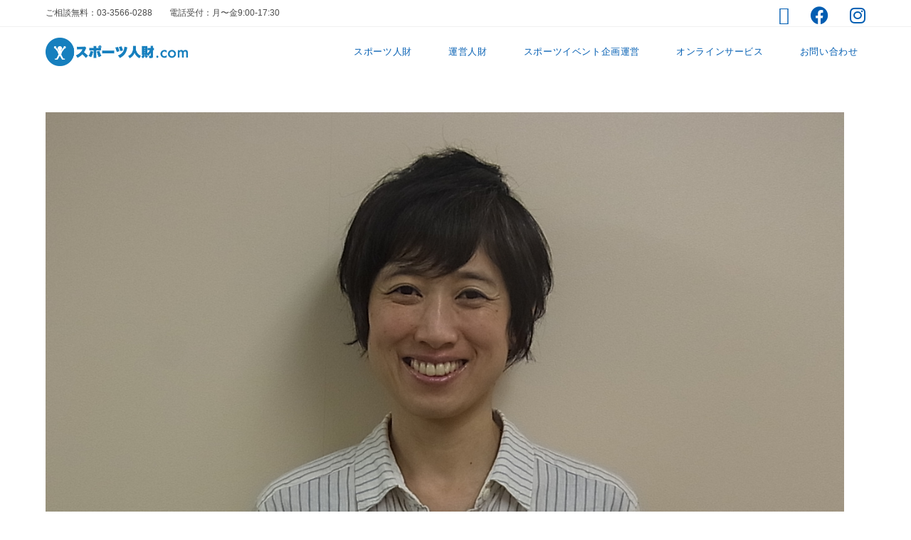

--- FILE ---
content_type: text/html; charset=UTF-8
request_url: https://j-athlete.com/category_sp_talents/nutrition/
body_size: 20688
content:
<!DOCTYPE html>
<html class="html" lang="ja">
<head>
	<meta charset="UTF-8">
	<link rel="profile" href="https://gmpg.org/xfn/11">

	<title>栄養士 &#8211; スポーツ人財.com</title>
<meta name='robots' content='max-image-preview:large' />
<meta name="dlm-version" content="5.0.22"><meta name="viewport" content="width=device-width, initial-scale=1"><link rel='dns-prefetch' href='//fonts.googleapis.com' />
<link rel="alternate" type="application/rss+xml" title="スポーツ人財.com &raquo; フィード" href="https://j-athlete.com/feed/" />
<link rel="alternate" type="application/rss+xml" title="スポーツ人財.com &raquo; コメントフィード" href="https://j-athlete.com/comments/feed/" />
<link rel="alternate" type="application/rss+xml" title="スポーツ人財.com &raquo; 栄養士 カテゴリー のフィード" href="https://j-athlete.com/category_sp_talents/nutrition/feed/" />
<style id='wp-img-auto-sizes-contain-inline-css'>
img:is([sizes=auto i],[sizes^="auto," i]){contain-intrinsic-size:3000px 1500px}
/*# sourceURL=wp-img-auto-sizes-contain-inline-css */
</style>
<link rel='stylesheet' id='hfe-widgets-style-css' href='https://j-athlete.com/wp-content/plugins/header-footer-elementor/inc/widgets-css/frontend.css?ver=2.3.0' media='all' />
<style id='wp-emoji-styles-inline-css'>

	img.wp-smiley, img.emoji {
		display: inline !important;
		border: none !important;
		box-shadow: none !important;
		height: 1em !important;
		width: 1em !important;
		margin: 0 0.07em !important;
		vertical-align: -0.1em !important;
		background: none !important;
		padding: 0 !important;
	}
/*# sourceURL=wp-emoji-styles-inline-css */
</style>
<link rel='stylesheet' id='wp-block-library-css' href='https://j-athlete.com/wp-includes/css/dist/block-library/style.min.css?ver=6.9' media='all' />
<style id='wp-block-group-inline-css'>
.wp-block-group{box-sizing:border-box}:where(.wp-block-group.wp-block-group-is-layout-constrained){position:relative}
/*# sourceURL=https://j-athlete.com/wp-includes/blocks/group/style.min.css */
</style>
<style id='wp-block-group-theme-inline-css'>
:where(.wp-block-group.has-background){padding:1.25em 2.375em}
/*# sourceURL=https://j-athlete.com/wp-includes/blocks/group/theme.min.css */
</style>
<style id='global-styles-inline-css'>
:root{--wp--preset--aspect-ratio--square: 1;--wp--preset--aspect-ratio--4-3: 4/3;--wp--preset--aspect-ratio--3-4: 3/4;--wp--preset--aspect-ratio--3-2: 3/2;--wp--preset--aspect-ratio--2-3: 2/3;--wp--preset--aspect-ratio--16-9: 16/9;--wp--preset--aspect-ratio--9-16: 9/16;--wp--preset--color--black: #000000;--wp--preset--color--cyan-bluish-gray: #abb8c3;--wp--preset--color--white: #ffffff;--wp--preset--color--pale-pink: #f78da7;--wp--preset--color--vivid-red: #cf2e2e;--wp--preset--color--luminous-vivid-orange: #ff6900;--wp--preset--color--luminous-vivid-amber: #fcb900;--wp--preset--color--light-green-cyan: #7bdcb5;--wp--preset--color--vivid-green-cyan: #00d084;--wp--preset--color--pale-cyan-blue: #8ed1fc;--wp--preset--color--vivid-cyan-blue: #0693e3;--wp--preset--color--vivid-purple: #9b51e0;--wp--preset--gradient--vivid-cyan-blue-to-vivid-purple: linear-gradient(135deg,rgb(6,147,227) 0%,rgb(155,81,224) 100%);--wp--preset--gradient--light-green-cyan-to-vivid-green-cyan: linear-gradient(135deg,rgb(122,220,180) 0%,rgb(0,208,130) 100%);--wp--preset--gradient--luminous-vivid-amber-to-luminous-vivid-orange: linear-gradient(135deg,rgb(252,185,0) 0%,rgb(255,105,0) 100%);--wp--preset--gradient--luminous-vivid-orange-to-vivid-red: linear-gradient(135deg,rgb(255,105,0) 0%,rgb(207,46,46) 100%);--wp--preset--gradient--very-light-gray-to-cyan-bluish-gray: linear-gradient(135deg,rgb(238,238,238) 0%,rgb(169,184,195) 100%);--wp--preset--gradient--cool-to-warm-spectrum: linear-gradient(135deg,rgb(74,234,220) 0%,rgb(151,120,209) 20%,rgb(207,42,186) 40%,rgb(238,44,130) 60%,rgb(251,105,98) 80%,rgb(254,248,76) 100%);--wp--preset--gradient--blush-light-purple: linear-gradient(135deg,rgb(255,206,236) 0%,rgb(152,150,240) 100%);--wp--preset--gradient--blush-bordeaux: linear-gradient(135deg,rgb(254,205,165) 0%,rgb(254,45,45) 50%,rgb(107,0,62) 100%);--wp--preset--gradient--luminous-dusk: linear-gradient(135deg,rgb(255,203,112) 0%,rgb(199,81,192) 50%,rgb(65,88,208) 100%);--wp--preset--gradient--pale-ocean: linear-gradient(135deg,rgb(255,245,203) 0%,rgb(182,227,212) 50%,rgb(51,167,181) 100%);--wp--preset--gradient--electric-grass: linear-gradient(135deg,rgb(202,248,128) 0%,rgb(113,206,126) 100%);--wp--preset--gradient--midnight: linear-gradient(135deg,rgb(2,3,129) 0%,rgb(40,116,252) 100%);--wp--preset--font-size--small: 13px;--wp--preset--font-size--medium: 20px;--wp--preset--font-size--large: 36px;--wp--preset--font-size--x-large: 42px;--wp--preset--spacing--20: 0.44rem;--wp--preset--spacing--30: 0.67rem;--wp--preset--spacing--40: 1rem;--wp--preset--spacing--50: 1.5rem;--wp--preset--spacing--60: 2.25rem;--wp--preset--spacing--70: 3.38rem;--wp--preset--spacing--80: 5.06rem;--wp--preset--shadow--natural: 6px 6px 9px rgba(0, 0, 0, 0.2);--wp--preset--shadow--deep: 12px 12px 50px rgba(0, 0, 0, 0.4);--wp--preset--shadow--sharp: 6px 6px 0px rgba(0, 0, 0, 0.2);--wp--preset--shadow--outlined: 6px 6px 0px -3px rgb(255, 255, 255), 6px 6px rgb(0, 0, 0);--wp--preset--shadow--crisp: 6px 6px 0px rgb(0, 0, 0);}:where(.is-layout-flex){gap: 0.5em;}:where(.is-layout-grid){gap: 0.5em;}body .is-layout-flex{display: flex;}.is-layout-flex{flex-wrap: wrap;align-items: center;}.is-layout-flex > :is(*, div){margin: 0;}body .is-layout-grid{display: grid;}.is-layout-grid > :is(*, div){margin: 0;}:where(.wp-block-columns.is-layout-flex){gap: 2em;}:where(.wp-block-columns.is-layout-grid){gap: 2em;}:where(.wp-block-post-template.is-layout-flex){gap: 1.25em;}:where(.wp-block-post-template.is-layout-grid){gap: 1.25em;}.has-black-color{color: var(--wp--preset--color--black) !important;}.has-cyan-bluish-gray-color{color: var(--wp--preset--color--cyan-bluish-gray) !important;}.has-white-color{color: var(--wp--preset--color--white) !important;}.has-pale-pink-color{color: var(--wp--preset--color--pale-pink) !important;}.has-vivid-red-color{color: var(--wp--preset--color--vivid-red) !important;}.has-luminous-vivid-orange-color{color: var(--wp--preset--color--luminous-vivid-orange) !important;}.has-luminous-vivid-amber-color{color: var(--wp--preset--color--luminous-vivid-amber) !important;}.has-light-green-cyan-color{color: var(--wp--preset--color--light-green-cyan) !important;}.has-vivid-green-cyan-color{color: var(--wp--preset--color--vivid-green-cyan) !important;}.has-pale-cyan-blue-color{color: var(--wp--preset--color--pale-cyan-blue) !important;}.has-vivid-cyan-blue-color{color: var(--wp--preset--color--vivid-cyan-blue) !important;}.has-vivid-purple-color{color: var(--wp--preset--color--vivid-purple) !important;}.has-black-background-color{background-color: var(--wp--preset--color--black) !important;}.has-cyan-bluish-gray-background-color{background-color: var(--wp--preset--color--cyan-bluish-gray) !important;}.has-white-background-color{background-color: var(--wp--preset--color--white) !important;}.has-pale-pink-background-color{background-color: var(--wp--preset--color--pale-pink) !important;}.has-vivid-red-background-color{background-color: var(--wp--preset--color--vivid-red) !important;}.has-luminous-vivid-orange-background-color{background-color: var(--wp--preset--color--luminous-vivid-orange) !important;}.has-luminous-vivid-amber-background-color{background-color: var(--wp--preset--color--luminous-vivid-amber) !important;}.has-light-green-cyan-background-color{background-color: var(--wp--preset--color--light-green-cyan) !important;}.has-vivid-green-cyan-background-color{background-color: var(--wp--preset--color--vivid-green-cyan) !important;}.has-pale-cyan-blue-background-color{background-color: var(--wp--preset--color--pale-cyan-blue) !important;}.has-vivid-cyan-blue-background-color{background-color: var(--wp--preset--color--vivid-cyan-blue) !important;}.has-vivid-purple-background-color{background-color: var(--wp--preset--color--vivid-purple) !important;}.has-black-border-color{border-color: var(--wp--preset--color--black) !important;}.has-cyan-bluish-gray-border-color{border-color: var(--wp--preset--color--cyan-bluish-gray) !important;}.has-white-border-color{border-color: var(--wp--preset--color--white) !important;}.has-pale-pink-border-color{border-color: var(--wp--preset--color--pale-pink) !important;}.has-vivid-red-border-color{border-color: var(--wp--preset--color--vivid-red) !important;}.has-luminous-vivid-orange-border-color{border-color: var(--wp--preset--color--luminous-vivid-orange) !important;}.has-luminous-vivid-amber-border-color{border-color: var(--wp--preset--color--luminous-vivid-amber) !important;}.has-light-green-cyan-border-color{border-color: var(--wp--preset--color--light-green-cyan) !important;}.has-vivid-green-cyan-border-color{border-color: var(--wp--preset--color--vivid-green-cyan) !important;}.has-pale-cyan-blue-border-color{border-color: var(--wp--preset--color--pale-cyan-blue) !important;}.has-vivid-cyan-blue-border-color{border-color: var(--wp--preset--color--vivid-cyan-blue) !important;}.has-vivid-purple-border-color{border-color: var(--wp--preset--color--vivid-purple) !important;}.has-vivid-cyan-blue-to-vivid-purple-gradient-background{background: var(--wp--preset--gradient--vivid-cyan-blue-to-vivid-purple) !important;}.has-light-green-cyan-to-vivid-green-cyan-gradient-background{background: var(--wp--preset--gradient--light-green-cyan-to-vivid-green-cyan) !important;}.has-luminous-vivid-amber-to-luminous-vivid-orange-gradient-background{background: var(--wp--preset--gradient--luminous-vivid-amber-to-luminous-vivid-orange) !important;}.has-luminous-vivid-orange-to-vivid-red-gradient-background{background: var(--wp--preset--gradient--luminous-vivid-orange-to-vivid-red) !important;}.has-very-light-gray-to-cyan-bluish-gray-gradient-background{background: var(--wp--preset--gradient--very-light-gray-to-cyan-bluish-gray) !important;}.has-cool-to-warm-spectrum-gradient-background{background: var(--wp--preset--gradient--cool-to-warm-spectrum) !important;}.has-blush-light-purple-gradient-background{background: var(--wp--preset--gradient--blush-light-purple) !important;}.has-blush-bordeaux-gradient-background{background: var(--wp--preset--gradient--blush-bordeaux) !important;}.has-luminous-dusk-gradient-background{background: var(--wp--preset--gradient--luminous-dusk) !important;}.has-pale-ocean-gradient-background{background: var(--wp--preset--gradient--pale-ocean) !important;}.has-electric-grass-gradient-background{background: var(--wp--preset--gradient--electric-grass) !important;}.has-midnight-gradient-background{background: var(--wp--preset--gradient--midnight) !important;}.has-small-font-size{font-size: var(--wp--preset--font-size--small) !important;}.has-medium-font-size{font-size: var(--wp--preset--font-size--medium) !important;}.has-large-font-size{font-size: var(--wp--preset--font-size--large) !important;}.has-x-large-font-size{font-size: var(--wp--preset--font-size--x-large) !important;}
/*# sourceURL=global-styles-inline-css */
</style>

<style id='classic-theme-styles-inline-css'>
/*! This file is auto-generated */
.wp-block-button__link{color:#fff;background-color:#32373c;border-radius:9999px;box-shadow:none;text-decoration:none;padding:calc(.667em + 2px) calc(1.333em + 2px);font-size:1.125em}.wp-block-file__button{background:#32373c;color:#fff;text-decoration:none}
/*# sourceURL=/wp-includes/css/classic-themes.min.css */
</style>
<link rel='stylesheet' id='contact-form-7-css' href='https://j-athlete.com/wp-content/plugins/contact-form-7/includes/css/styles.css?ver=6.0.6' media='all' />
<link rel='stylesheet' id='wp-show-posts-css' href='https://j-athlete.com/wp-content/plugins/wp-show-posts/css/wp-show-posts-min.css?ver=1.1.6' media='all' />
<link rel='stylesheet' id='hfe-style-css' href='https://j-athlete.com/wp-content/plugins/header-footer-elementor/assets/css/header-footer-elementor.css?ver=2.3.0' media='all' />
<link rel='stylesheet' id='elementor-frontend-css' href='https://j-athlete.com/wp-content/plugins/elementor/assets/css/frontend.min.css?ver=3.28.3' media='all' />
<style id='elementor-frontend-inline-css'>
.elementor-kit-6{--e-global-color-primary:#6EC1E4;--e-global-color-secondary:#54595F;--e-global-color-text:#7A7A7A;--e-global-color-accent:#61CE70;--e-global-typography-primary-font-family:"Roboto";--e-global-typography-primary-font-weight:600;--e-global-typography-secondary-font-family:"Roboto Slab";--e-global-typography-secondary-font-weight:400;--e-global-typography-text-font-family:"Roboto";--e-global-typography-text-font-weight:400;--e-global-typography-accent-font-family:"Roboto";--e-global-typography-accent-font-weight:500;}.elementor-section.elementor-section-boxed > .elementor-container{max-width:1140px;}.e-con{--container-max-width:1140px;}.elementor-widget:not(:last-child){margin-block-end:20px;}.elementor-element{--widgets-spacing:20px 20px;--widgets-spacing-row:20px;--widgets-spacing-column:20px;}{}h1.entry-title{display:var(--page-title-display);}@media(max-width:1024px){.elementor-section.elementor-section-boxed > .elementor-container{max-width:1024px;}.e-con{--container-max-width:1024px;}}@media(max-width:767px){.elementor-section.elementor-section-boxed > .elementor-container{max-width:767px;}.e-con{--container-max-width:767px;}}
.elementor-167 .elementor-element.elementor-element-79ee725:not(.elementor-motion-effects-element-type-background), .elementor-167 .elementor-element.elementor-element-79ee725 > .elementor-motion-effects-container > .elementor-motion-effects-layer{background-color:#015DB2;}.elementor-167 .elementor-element.elementor-element-79ee725{transition:background 0.3s, border 0.3s, border-radius 0.3s, box-shadow 0.3s;padding:7rem 0rem 10rem 0rem;}.elementor-167 .elementor-element.elementor-element-79ee725 > .elementor-background-overlay{transition:background 0.3s, border-radius 0.3s, opacity 0.3s;}.elementor-bc-flex-widget .elementor-167 .elementor-element.elementor-element-14d3261.elementor-column .elementor-widget-wrap{align-items:center;}.elementor-167 .elementor-element.elementor-element-14d3261.elementor-column.elementor-element[data-element_type="column"] > .elementor-widget-wrap.elementor-element-populated{align-content:center;align-items:center;}.elementor-167 .elementor-element.elementor-element-6b7df41 img{width:30%;}.elementor-167 .elementor-element.elementor-element-a9cecb9 > .elementor-container{max-width:600px;}.elementor-167 .elementor-element.elementor-element-a9cecb9{padding:5rem 0rem 0rem 0rem;}.elementor-167 .elementor-element.elementor-element-7591276 > .elementor-widget-container{margin:0px 0px 0px 0px;padding:0px 0px 0px 0px;}.elementor-167 .elementor-element.elementor-element-7591276 .elementor-icon-wrapper{text-align:center;}.elementor-167 .elementor-element.elementor-element-7591276.elementor-view-stacked .elementor-icon{background-color:#FFFFFF;}.elementor-167 .elementor-element.elementor-element-7591276.elementor-view-framed .elementor-icon, .elementor-167 .elementor-element.elementor-element-7591276.elementor-view-default .elementor-icon{color:#FFFFFF;border-color:#FFFFFF;}.elementor-167 .elementor-element.elementor-element-7591276.elementor-view-framed .elementor-icon, .elementor-167 .elementor-element.elementor-element-7591276.elementor-view-default .elementor-icon svg{fill:#FFFFFF;}.elementor-167 .elementor-element.elementor-element-7591276 .elementor-icon{font-size:50px;}.elementor-167 .elementor-element.elementor-element-7591276 .elementor-icon svg{height:50px;}.elementor-167 .elementor-element.elementor-element-1df3911 > .elementor-widget-container{margin:0px 0px 0px 0px;padding:0px 0px 0px 0px;}.elementor-167 .elementor-element.elementor-element-1df3911 .elementor-icon-wrapper{text-align:center;}.elementor-167 .elementor-element.elementor-element-1df3911.elementor-view-stacked .elementor-icon{background-color:#FFFFFF;}.elementor-167 .elementor-element.elementor-element-1df3911.elementor-view-framed .elementor-icon, .elementor-167 .elementor-element.elementor-element-1df3911.elementor-view-default .elementor-icon{color:#FFFFFF;border-color:#FFFFFF;}.elementor-167 .elementor-element.elementor-element-1df3911.elementor-view-framed .elementor-icon, .elementor-167 .elementor-element.elementor-element-1df3911.elementor-view-default .elementor-icon svg{fill:#FFFFFF;}.elementor-167 .elementor-element.elementor-element-1df3911 .elementor-icon{font-size:50px;}.elementor-167 .elementor-element.elementor-element-1df3911 .elementor-icon svg{height:50px;}.elementor-167 .elementor-element.elementor-element-8b23a91 > .elementor-widget-container{margin:0px 0px 0px 0px;padding:0px 0px 0px 0px;}.elementor-167 .elementor-element.elementor-element-8b23a91 .elementor-icon-wrapper{text-align:center;}.elementor-167 .elementor-element.elementor-element-8b23a91.elementor-view-stacked .elementor-icon{background-color:#FFFFFF;}.elementor-167 .elementor-element.elementor-element-8b23a91.elementor-view-framed .elementor-icon, .elementor-167 .elementor-element.elementor-element-8b23a91.elementor-view-default .elementor-icon{color:#FFFFFF;border-color:#FFFFFF;}.elementor-167 .elementor-element.elementor-element-8b23a91.elementor-view-framed .elementor-icon, .elementor-167 .elementor-element.elementor-element-8b23a91.elementor-view-default .elementor-icon svg{fill:#FFFFFF;}.elementor-167 .elementor-element.elementor-element-8b23a91 .elementor-icon{font-size:50px;}.elementor-167 .elementor-element.elementor-element-8b23a91 .elementor-icon svg{height:50px;}.elementor-167 .elementor-element.elementor-element-ec794d5 > .elementor-container{max-width:1205px;}.elementor-167 .elementor-element.elementor-element-ec794d5{margin-top:5rem;margin-bottom:2rem;}.elementor-bc-flex-widget .elementor-167 .elementor-element.elementor-element-d138bfe.elementor-column .elementor-widget-wrap{align-items:center;}.elementor-167 .elementor-element.elementor-element-d138bfe.elementor-column.elementor-element[data-element_type="column"] > .elementor-widget-wrap.elementor-element-populated{align-content:center;align-items:center;}.elementor-167 .elementor-element.elementor-element-486f002{text-align:center;}.elementor-167 .elementor-element.elementor-element-486f002 .elementor-heading-title{font-weight:300;color:#FFFFFF;}.elementor-bc-flex-widget .elementor-167 .elementor-element.elementor-element-fa20973.elementor-column .elementor-widget-wrap{align-items:center;}.elementor-167 .elementor-element.elementor-element-fa20973.elementor-column.elementor-element[data-element_type="column"] > .elementor-widget-wrap.elementor-element-populated{align-content:center;align-items:center;}.elementor-167 .elementor-element.elementor-element-d3c42c0{text-align:center;}.elementor-167 .elementor-element.elementor-element-d3c42c0 .elementor-heading-title{font-weight:300;color:#FFFFFF;}.elementor-bc-flex-widget .elementor-167 .elementor-element.elementor-element-b7ff95a.elementor-column .elementor-widget-wrap{align-items:center;}.elementor-167 .elementor-element.elementor-element-b7ff95a.elementor-column.elementor-element[data-element_type="column"] > .elementor-widget-wrap.elementor-element-populated{align-content:center;align-items:center;}.elementor-167 .elementor-element.elementor-element-dde727b{text-align:center;}.elementor-167 .elementor-element.elementor-element-dde727b .elementor-heading-title{font-weight:300;color:#FFFFFF;}.elementor-bc-flex-widget .elementor-167 .elementor-element.elementor-element-b9faf00.elementor-column .elementor-widget-wrap{align-items:center;}.elementor-167 .elementor-element.elementor-element-b9faf00.elementor-column.elementor-element[data-element_type="column"] > .elementor-widget-wrap.elementor-element-populated{align-content:center;align-items:center;}.elementor-167 .elementor-element.elementor-element-d0c4886{text-align:center;}.elementor-167 .elementor-element.elementor-element-d0c4886 .elementor-heading-title{font-weight:300;line-height:1.3em;color:#FFFFFF;}.elementor-bc-flex-widget .elementor-167 .elementor-element.elementor-element-93a0b96.elementor-column .elementor-widget-wrap{align-items:center;}.elementor-167 .elementor-element.elementor-element-93a0b96.elementor-column.elementor-element[data-element_type="column"] > .elementor-widget-wrap.elementor-element-populated{align-content:center;align-items:center;}.elementor-167 .elementor-element.elementor-element-3e44806{text-align:center;}.elementor-167 .elementor-element.elementor-element-3e44806 .elementor-heading-title{font-weight:300;color:#FFFFFF;}.elementor-bc-flex-widget .elementor-167 .elementor-element.elementor-element-5976c03.elementor-column .elementor-widget-wrap{align-items:center;}.elementor-167 .elementor-element.elementor-element-5976c03.elementor-column.elementor-element[data-element_type="column"] > .elementor-widget-wrap.elementor-element-populated{align-content:center;align-items:center;}.elementor-167 .elementor-element.elementor-element-ce0307d{text-align:center;}.elementor-167 .elementor-element.elementor-element-ce0307d .elementor-heading-title{font-weight:300;color:#FFFFFF;}.elementor-167 .elementor-element.elementor-element-99a2e37 .hfe-copyright-wrapper{text-align:center;}.elementor-167 .elementor-element.elementor-element-99a2e37 .hfe-copyright-wrapper a, .elementor-167 .elementor-element.elementor-element-99a2e37 .hfe-copyright-wrapper{color:#FFFFFF;}.elementor-167 .elementor-element.elementor-element-99a2e37 .hfe-copyright-wrapper, .elementor-167 .elementor-element.elementor-element-99a2e37 .hfe-copyright-wrapper a{font-weight:900;}@media(max-width:767px){.elementor-167 .elementor-element.elementor-element-79ee725{padding:5rem 0rem 5rem 0rem;}.elementor-167 .elementor-element.elementor-element-6b7df41 img{width:80%;}.elementor-167 .elementor-element.elementor-element-a9cecb9{margin-top:40px;margin-bottom:20px;padding:0px 0px 0px 0px;}.elementor-167 .elementor-element.elementor-element-7913db1{width:33%;}.elementor-167 .elementor-element.elementor-element-0d274a8{width:34%;}.elementor-167 .elementor-element.elementor-element-de7af6d{width:33%;}.elementor-167 .elementor-element.elementor-element-ec794d5{margin-top:20px;margin-bottom:20px;padding:0px 0px 0px 0px;}.elementor-167 .elementor-element.elementor-element-99a2e37 > .elementor-widget-container{padding:3rem 0rem 0rem 0rem;}}
/*# sourceURL=elementor-frontend-inline-css */
</style>
<link rel='stylesheet' id='font-awesome-5-all-css' href='https://j-athlete.com/wp-content/plugins/elementor/assets/lib/font-awesome/css/all.min.css?ver=3.28.3' media='all' />
<link rel='stylesheet' id='font-awesome-4-shim-css' href='https://j-athlete.com/wp-content/plugins/elementor/assets/lib/font-awesome/css/v4-shims.min.css?ver=3.28.3' media='all' />
<link rel='stylesheet' id='font-awesome-css' href='https://j-athlete.com/wp-content/themes/oceanwp/assets/fonts/fontawesome/css/all.min.css?ver=6.7.2' media='all' />
<link rel='stylesheet' id='simple-line-icons-css' href='https://j-athlete.com/wp-content/themes/oceanwp/assets/css/third/simple-line-icons.min.css?ver=2.4.0' media='all' />
<link rel='stylesheet' id='oceanwp-style-css' href='https://j-athlete.com/wp-content/themes/oceanwp/assets/css/style.min.css?ver=2.0.8.1624038646' media='all' />
<link rel='stylesheet' id='oceanwp-hamburgers-css' href='https://j-athlete.com/wp-content/themes/oceanwp/assets/css/third/hamburgers/hamburgers.min.css?ver=2.0.8.1624038646' media='all' />
<link rel='stylesheet' id='oceanwp-3dy-css' href='https://j-athlete.com/wp-content/themes/oceanwp/assets/css/third/hamburgers/types/3dy.css?ver=2.0.8.1624038646' media='all' />
<link rel='stylesheet' id='oceanwp-google-font-noto-sans-css' href='//fonts.googleapis.com/css?family=Noto+Sans%3A100%2C200%2C300%2C400%2C500%2C600%2C700%2C800%2C900%2C100i%2C200i%2C300i%2C400i%2C500i%2C600i%2C700i%2C800i%2C900i&#038;subset=latin&#038;display=swap&#038;ver=6.9' media='all' />
<link rel='stylesheet' id='hfe-elementor-icons-css' href='https://j-athlete.com/wp-content/plugins/elementor/assets/lib/eicons/css/elementor-icons.min.css?ver=5.34.0' media='all' />
<link rel='stylesheet' id='hfe-icons-list-css' href='https://j-athlete.com/wp-content/plugins/elementor/assets/css/widget-icon-list.min.css?ver=3.24.3' media='all' />
<link rel='stylesheet' id='hfe-social-icons-css' href='https://j-athlete.com/wp-content/plugins/elementor/assets/css/widget-social-icons.min.css?ver=3.24.0' media='all' />
<link rel='stylesheet' id='hfe-social-share-icons-brands-css' href='https://j-athlete.com/wp-content/plugins/elementor/assets/lib/font-awesome/css/brands.css?ver=5.15.3' media='all' />
<link rel='stylesheet' id='hfe-social-share-icons-fontawesome-css' href='https://j-athlete.com/wp-content/plugins/elementor/assets/lib/font-awesome/css/fontawesome.css?ver=5.15.3' media='all' />
<link rel='stylesheet' id='hfe-nav-menu-icons-css' href='https://j-athlete.com/wp-content/plugins/elementor/assets/lib/font-awesome/css/solid.css?ver=5.15.3' media='all' />
<link rel='stylesheet' id='ekit-widget-styles-css' href='https://j-athlete.com/wp-content/plugins/elementskit-lite/widgets/init/assets/css/widget-styles.css?ver=3.4.9' media='all' />
<link rel='stylesheet' id='ekit-responsive-css' href='https://j-athlete.com/wp-content/plugins/elementskit-lite/widgets/init/assets/css/responsive.css?ver=3.4.9' media='all' />
<link rel='stylesheet' id='oe-widgets-style-css' href='https://j-athlete.com/wp-content/plugins/ocean-extra/assets/css/widgets.css?ver=6.9' media='all' />
<link rel='stylesheet' id='oss-social-share-style-css' href='https://j-athlete.com/wp-content/plugins/ocean-social-sharing/assets/css/style.min.css?ver=6.9' media='all' />
<link rel='stylesheet' id='elementor-gf-local-roboto-css' href='https://j-athlete.com/wp-content/uploads/elementor/google-fonts/css/roboto.css?ver=1744892822' media='all' />
<link rel='stylesheet' id='elementor-gf-local-robotoslab-css' href='https://j-athlete.com/wp-content/uploads/elementor/google-fonts/css/robotoslab.css?ver=1744892826' media='all' />
<script src="https://j-athlete.com/wp-includes/js/jquery/jquery.min.js?ver=3.7.1" id="jquery-core-js"></script>
<script src="https://j-athlete.com/wp-includes/js/jquery/jquery-migrate.min.js?ver=3.4.1" id="jquery-migrate-js"></script>
<script id="jquery-js-after">
!function($){"use strict";$(document).ready(function(){$(this).scrollTop()>100&&$(".hfe-scroll-to-top-wrap").removeClass("hfe-scroll-to-top-hide"),$(window).scroll(function(){$(this).scrollTop()<100?$(".hfe-scroll-to-top-wrap").fadeOut(300):$(".hfe-scroll-to-top-wrap").fadeIn(300)}),$(".hfe-scroll-to-top-wrap").on("click",function(){$("html, body").animate({scrollTop:0},300);return!1})})}(jQuery);
//# sourceURL=jquery-js-after
</script>
<script src="https://j-athlete.com/wp-content/plugins/elementor/assets/lib/font-awesome/js/v4-shims.min.js?ver=3.28.3" id="font-awesome-4-shim-js"></script>
<link rel="https://api.w.org/" href="https://j-athlete.com/wp-json/" /><link rel="alternate" title="JSON" type="application/json" href="https://j-athlete.com/wp-json/wp/v2/category_sp_talents/29" /><link rel="EditURI" type="application/rsd+xml" title="RSD" href="https://j-athlete.com/xmlrpc.php?rsd" />
<meta name="generator" content="WordPress 6.9" />
<style type="text/css">
#feas-0 {
	margin:10px 0px;
}

#feas-searchform-0 {
	background-color:#015DB2;
	border:4px solid #015DB2;
	padding:40px;
	border-radius: 5px
}

#feas-searchform-0 label {
	font-weight:bold;
		color: #ffffff!important;
}

/* チェックボタンと項目のマージン */
#feas-searchform-0 input,
#feas-searchform-0 select {
	margin-right:10px;
}

#feas-result-0 {
	background-color:#efefff;
	border-top:2px solid #d0d0ff;
	font-size:120%;
	font-weight:bold;
	text-align:right;
	padding:2px;
}

#feas-submit-button-0 {
	width: 100%;
	justify-content: center;
	display: flex;
	align-items: center;
	margin-top: 50px;
	margin-bottom: 10px;
	font-size: 2rem;
}

#feas-searchform-0 h4 {
	font-size: 2rem;
	color: #ffffff;
	margin: 20px 0 0 0;
}

.feas_clevel_01 {
	margin-left: 25px;
}

#feas-searchform label{
  font-weight: normal;
	display: inline-block;
}

.elementor-widget-container label {
	color: #ffffff;
	display: inline-block;
}

</style>
<meta name="generator" content="Elementor 3.28.3; features: e_font_icon_svg, additional_custom_breakpoints, e_local_google_fonts; settings: css_print_method-internal, google_font-enabled, font_display-auto">
			<style>
				.e-con.e-parent:nth-of-type(n+4):not(.e-lazyloaded):not(.e-no-lazyload),
				.e-con.e-parent:nth-of-type(n+4):not(.e-lazyloaded):not(.e-no-lazyload) * {
					background-image: none !important;
				}
				@media screen and (max-height: 1024px) {
					.e-con.e-parent:nth-of-type(n+3):not(.e-lazyloaded):not(.e-no-lazyload),
					.e-con.e-parent:nth-of-type(n+3):not(.e-lazyloaded):not(.e-no-lazyload) * {
						background-image: none !important;
					}
				}
				@media screen and (max-height: 640px) {
					.e-con.e-parent:nth-of-type(n+2):not(.e-lazyloaded):not(.e-no-lazyload),
					.e-con.e-parent:nth-of-type(n+2):not(.e-lazyloaded):not(.e-no-lazyload) * {
						background-image: none !important;
					}
				}
			</style>
			<link rel="icon" href="https://j-athlete.com/wp-content/uploads/2021/10/icon.svg" sizes="32x32" />
<link rel="icon" href="https://j-athlete.com/wp-content/uploads/2021/10/icon.svg" sizes="192x192" />
<link rel="apple-touch-icon" href="https://j-athlete.com/wp-content/uploads/2021/10/icon.svg" />
<meta name="msapplication-TileImage" content="https://j-athlete.com/wp-content/uploads/2021/10/icon.svg" />
		<style id="wp-custom-css">
			.searchandfilter p{margin-top:1em;/* display:inline-block;*/display:block}.searchandfilter ul{/* display:inline-block;*/display:block}.searchandfilter li{list-style:none;/* display:inline-block;*/display:block;padding-right:10px}/* 追加の変更 */#side input[type="text"]{margin:0;padding:0;width:100%}/* If in a widget area make a single column by adding display block */.widget-area .searchandfilter li,.widget-area .searchandfilter p{/* display:inline-block;*/display:block}.searchandfilter label{margin:5px 0;display:block}.searchandfilter h4{margin:15px 0;font-size:16px}.searchandfilter ul >li >ul:not(.children){margin-left:0}a:link,a:active,a:hover,a:focus{outline:none!important;-moz-outline-style:none}.top-bar{background:linear-gradient(125deg,#015DB2,#0180b2,#019ab2,#01afb2)}.circle-bg .elementor-heading-title{width:100px;height:100px;line-height:100px;background-color:#ffffff!important;border-radius:50%}/* 表を上下左右中央寄せ */.table{padding:30px!important}td,th{text-align:center;vertical-align:middle;padding:10px!important}/************************************ ** お問い合わせフォームの入力 ************************************/.inquiry p{margin:0}input[type="text"],input[type="password"],input[type="datetime"],input[type="date"],input[type="month"],input[type="time"],input[type="week"],input[type="number"],input[type="email"],input[type="url"],input[type="search"],input[type="tel"],input[type="color"],select,textarea,.field{display:block;width:100%;height:45px;margin-bottom:0;padding:0 12px;border:0;border-radius:3px;background-color:#F8F8FB;box-shadow:none;color:#5c6b80;font-size:12em;vertical-align:middle;line-height:45px;transition:background-color 0.24s ease-in-out}textarea{max-width:100%;min-height:120px;line-height:1.5em;padding:.5em;overflow:auto}form input[type="number"]{max-width :50%}@media(max-width:500px){.inquiry td,.inquiry th{display:block !important;width:100% !important;border-top:none !important;-webkit-box-sizing:border-box !important;-moz-box-sizing:border-box !important;box-sizing:border-box !important}.inquiry tr:first-child th{border-top:1px solid #d7d7d7;!important}.inquiry .any,.inquiry .haveto{font-size:10px}}.inquiry th{text-align:left;font-size:14px;color:#444;padding-right:5px;width:30%;background:#F2FAFF;border:#000000}.inquiry td{font-size:13px;border:solid 1px #F2FAFF;background:#F2FAFF}.entry-content .inquiry tr,.entry-content table{border:solid 1px #F2FAFF}.haveto{font-size:7px;padding:5px;background:#ff9393;color:#ffffff;border-radius:2px;margin-right:5px;position:relative;bottom:1px}.any{font-size:7px;padding:5px;background:#93c9ff;color:#fff;border-radius:2px;margin-right:5px;position:relative;bottom:1px}.verticallist .wpcf7-list-item{display:block}#formbtn{font-size:15px;width:100%}.wpcf7-spinner{display:none!important}div.wpcf7 .ajax-loader{margin:5px auto 0}th{text-transform:uppercase;padding:13px}td{border-top:1px solid #ededed;padding:12px}input,select,textarea{border:1px solid #dfdfdf;letter-spacing:1px;margin:0;max-width:100%;resize:none}.ast-header-break-point .main-navigation ul .menu-item .menu-link{padding:16px 20px 8px 10px}/*モバイル*/@media (max-width:767px){html,body{overflow:hidden;overflow-y:scroll;-webkit-overflow-scrolling:touch}}#icon-sevent svg{fill :#ffffff!important}img[src*=’.svg’]{width:100%;height:auto!important}/*モバイルbtn*/@media (max-width:767px){.top-btm{width:800px!important;height:25px!important}}}/* お問い合わせイベントトップ */#sp-event-icon .d{fill:#ffffff!important}/*モバイルお問い合わせ*/@media (max-width:767px){.ekit-wid-con li,.ekit-wid-con ul{width:100%;margin:0!important;border-top:solid #015DB2}}.elementor-widget-container label{color:#111111!important}/* ブログページの縦線 */.content-area{border:none}/* 人財検索btn */@media (max-width:767px){#feas-submit-button-0{font-size:10px!important}}ol.list_privacy{padding:0 0 0 em;margin:0}ol.list_privacy li{list-style-type:none;list-style-position:inside;counter-increment:cnt}ol.list_privacy li:before{display:marker;content:"(" counter(cnt) ") ";margin-left:-1.5em;width:3em}ol.list_privacy li{padding:10px}.privacy-toiawase{width:80%!important;margin-left:2em!important;font-size:1.4rem!important;border:1px solid!important}.privacy-toiawase tr,.privacy-toiawase th,.privacy-toiawase td{border:1px solid !important;vertical-align:middle!important}@media screen and (max-width:640px){.privacy-toiawase{width:100%!important;margin-left:1em!important;font-size:0.9rem!important}.no-orikaeshi{white-space:nowrap!important}}		</style>
		<!-- OceanWP CSS -->
<style type="text/css">
/* Colors */a:hover,a.light:hover,.theme-heading .text::before,.theme-heading .text::after,#top-bar-content >a:hover,#top-bar-social li.oceanwp-email a:hover,#site-navigation-wrap .dropdown-menu >li >a:hover,#site-header.medium-header #medium-searchform button:hover,.oceanwp-mobile-menu-icon a:hover,.blog-entry.post .blog-entry-header .entry-title a:hover,.blog-entry.post .blog-entry-readmore a:hover,.blog-entry.thumbnail-entry .blog-entry-category a,ul.meta li a:hover,.dropcap,.single nav.post-navigation .nav-links .title,body .related-post-title a:hover,body #wp-calendar caption,body .contact-info-widget.default i,body .contact-info-widget.big-icons i,body .custom-links-widget .oceanwp-custom-links li a:hover,body .custom-links-widget .oceanwp-custom-links li a:hover:before,body .posts-thumbnails-widget li a:hover,body .social-widget li.oceanwp-email a:hover,.comment-author .comment-meta .comment-reply-link,#respond #cancel-comment-reply-link:hover,#footer-widgets .footer-box a:hover,#footer-bottom a:hover,#footer-bottom #footer-bottom-menu a:hover,.sidr a:hover,.sidr-class-dropdown-toggle:hover,.sidr-class-menu-item-has-children.active >a,.sidr-class-menu-item-has-children.active >a >.sidr-class-dropdown-toggle,input[type=checkbox]:checked:before{color:#111111}.single nav.post-navigation .nav-links .title .owp-icon use,.blog-entry.post .blog-entry-readmore a:hover .owp-icon use,body .contact-info-widget.default .owp-icon use,body .contact-info-widget.big-icons .owp-icon use{stroke:#111111}input[type="button"],input[type="reset"],input[type="submit"],button[type="submit"],.button,#site-navigation-wrap .dropdown-menu >li.btn >a >span,.thumbnail:hover i,.thumbnail:hover .link-post-svg-icon,.post-quote-content,.omw-modal .omw-close-modal,body .contact-info-widget.big-icons li:hover i,body .contact-info-widget.big-icons li:hover .owp-icon,body div.wpforms-container-full .wpforms-form input[type=submit],body div.wpforms-container-full .wpforms-form button[type=submit],body div.wpforms-container-full .wpforms-form .wpforms-page-button,.woocommerce-cart .wp-element-button,.woocommerce-checkout .wp-element-button,.wp-block-button__link{background-color:#111111}.widget-title{border-color:#111111}blockquote{border-color:#111111}.wp-block-quote{border-color:#111111}#searchform-dropdown{border-color:#111111}.dropdown-menu .sub-menu{border-color:#111111}.blog-entry.large-entry .blog-entry-readmore a:hover{border-color:#111111}.oceanwp-newsletter-form-wrap input[type="email"]:focus{border-color:#111111}.social-widget li.oceanwp-email a:hover{border-color:#111111}#respond #cancel-comment-reply-link:hover{border-color:#111111}body .contact-info-widget.big-icons li:hover i{border-color:#111111}body .contact-info-widget.big-icons li:hover .owp-icon{border-color:#111111}#footer-widgets .oceanwp-newsletter-form-wrap input[type="email"]:focus{border-color:#111111}input[type="button"]:hover,input[type="reset"]:hover,input[type="submit"]:hover,button[type="submit"]:hover,input[type="button"]:focus,input[type="reset"]:focus,input[type="submit"]:focus,button[type="submit"]:focus,.button:hover,.button:focus,#site-navigation-wrap .dropdown-menu >li.btn >a:hover >span,.post-quote-author,.omw-modal .omw-close-modal:hover,body div.wpforms-container-full .wpforms-form input[type=submit]:hover,body div.wpforms-container-full .wpforms-form button[type=submit]:hover,body div.wpforms-container-full .wpforms-form .wpforms-page-button:hover,.woocommerce-cart .wp-element-button:hover,.woocommerce-checkout .wp-element-button:hover,.wp-block-button__link:hover{background-color:rgba(221,255,0,0.63)}body .theme-button,body input[type="submit"],body button[type="submit"],body button,body .button,body div.wpforms-container-full .wpforms-form input[type=submit],body div.wpforms-container-full .wpforms-form button[type=submit],body div.wpforms-container-full .wpforms-form .wpforms-page-button,.woocommerce-cart .wp-element-button,.woocommerce-checkout .wp-element-button,.wp-block-button__link{background-color:#ddff00}body .theme-button:hover,body input[type="submit"]:hover,body button[type="submit"]:hover,body button:hover,body .button:hover,body div.wpforms-container-full .wpforms-form input[type=submit]:hover,body div.wpforms-container-full .wpforms-form input[type=submit]:active,body div.wpforms-container-full .wpforms-form button[type=submit]:hover,body div.wpforms-container-full .wpforms-form button[type=submit]:active,body div.wpforms-container-full .wpforms-form .wpforms-page-button:hover,body div.wpforms-container-full .wpforms-form .wpforms-page-button:active,.woocommerce-cart .wp-element-button:hover,.woocommerce-checkout .wp-element-button:hover,.wp-block-button__link:hover{background-color:rgba(221,255,0,0.73)}body .theme-button,body input[type="submit"],body button[type="submit"],body button,body .button,body div.wpforms-container-full .wpforms-form input[type=submit],body div.wpforms-container-full .wpforms-form button[type=submit],body div.wpforms-container-full .wpforms-form .wpforms-page-button,.woocommerce-cart .wp-element-button,.woocommerce-checkout .wp-element-button,.wp-block-button__link{color:#333333}body .theme-button:hover,body input[type="submit"]:hover,body button[type="submit"]:hover,body button:hover,body .button:hover,body div.wpforms-container-full .wpforms-form input[type=submit]:hover,body div.wpforms-container-full .wpforms-form input[type=submit]:active,body div.wpforms-container-full .wpforms-form button[type=submit]:hover,body div.wpforms-container-full .wpforms-form button[type=submit]:active,body div.wpforms-container-full .wpforms-form .wpforms-page-button:hover,body div.wpforms-container-full .wpforms-form .wpforms-page-button:active,.woocommerce-cart .wp-element-button:hover,.woocommerce-checkout .wp-element-button:hover,.wp-block-button__link:hover{color:#333333}body .theme-button,body input[type="submit"],body button[type="submit"],body button,body .button,body div.wpforms-container-full .wpforms-form input[type=submit],body div.wpforms-container-full .wpforms-form button[type=submit],body div.wpforms-container-full .wpforms-form .wpforms-page-button,.woocommerce-cart .wp-element-button,.woocommerce-checkout .wp-element-button,.wp-block-button__link{border-color:#333333}body .theme-button:hover,body input[type="submit"]:hover,body button[type="submit"]:hover,body button:hover,body .button:hover,body div.wpforms-container-full .wpforms-form input[type=submit]:hover,body div.wpforms-container-full .wpforms-form input[type=submit]:active,body div.wpforms-container-full .wpforms-form button[type=submit]:hover,body div.wpforms-container-full .wpforms-form button[type=submit]:active,body div.wpforms-container-full .wpforms-form .wpforms-page-button:hover,body div.wpforms-container-full .wpforms-form .wpforms-page-button:active,.woocommerce-cart .wp-element-button:hover,.woocommerce-checkout .wp-element-button:hover,.wp-block-button__link:hover{border-color:#333333}/* OceanWP Style Settings CSS */@media only screen and (min-width:960px){.content-area,.content-left-sidebar .content-area{width:100%}}.theme-button,input[type="submit"],button[type="submit"],button,.button,body div.wpforms-container-full .wpforms-form input[type=submit],body div.wpforms-container-full .wpforms-form button[type=submit],body div.wpforms-container-full .wpforms-form .wpforms-page-button{border-style:solid}.theme-button,input[type="submit"],button[type="submit"],button,.button,body div.wpforms-container-full .wpforms-form input[type=submit],body div.wpforms-container-full .wpforms-form button[type=submit],body div.wpforms-container-full .wpforms-form .wpforms-page-button{border-width:1px}form input[type="text"],form input[type="password"],form input[type="email"],form input[type="url"],form input[type="date"],form input[type="month"],form input[type="time"],form input[type="datetime"],form input[type="datetime-local"],form input[type="week"],form input[type="number"],form input[type="search"],form input[type="tel"],form input[type="color"],form select,form textarea,.woocommerce .woocommerce-checkout .select2-container--default .select2-selection--single{border-style:solid}body div.wpforms-container-full .wpforms-form input[type=date],body div.wpforms-container-full .wpforms-form input[type=datetime],body div.wpforms-container-full .wpforms-form input[type=datetime-local],body div.wpforms-container-full .wpforms-form input[type=email],body div.wpforms-container-full .wpforms-form input[type=month],body div.wpforms-container-full .wpforms-form input[type=number],body div.wpforms-container-full .wpforms-form input[type=password],body div.wpforms-container-full .wpforms-form input[type=range],body div.wpforms-container-full .wpforms-form input[type=search],body div.wpforms-container-full .wpforms-form input[type=tel],body div.wpforms-container-full .wpforms-form input[type=text],body div.wpforms-container-full .wpforms-form input[type=time],body div.wpforms-container-full .wpforms-form input[type=url],body div.wpforms-container-full .wpforms-form input[type=week],body div.wpforms-container-full .wpforms-form select,body div.wpforms-container-full .wpforms-form textarea{border-style:solid}form input[type="text"],form input[type="password"],form input[type="email"],form input[type="url"],form input[type="date"],form input[type="month"],form input[type="time"],form input[type="datetime"],form input[type="datetime-local"],form input[type="week"],form input[type="number"],form input[type="search"],form input[type="tel"],form input[type="color"],form select,form textarea{border-radius:3px}body div.wpforms-container-full .wpforms-form input[type=date],body div.wpforms-container-full .wpforms-form input[type=datetime],body div.wpforms-container-full .wpforms-form input[type=datetime-local],body div.wpforms-container-full .wpforms-form input[type=email],body div.wpforms-container-full .wpforms-form input[type=month],body div.wpforms-container-full .wpforms-form input[type=number],body div.wpforms-container-full .wpforms-form input[type=password],body div.wpforms-container-full .wpforms-form input[type=range],body div.wpforms-container-full .wpforms-form input[type=search],body div.wpforms-container-full .wpforms-form input[type=tel],body div.wpforms-container-full .wpforms-form input[type=text],body div.wpforms-container-full .wpforms-form input[type=time],body div.wpforms-container-full .wpforms-form input[type=url],body div.wpforms-container-full .wpforms-form input[type=week],body div.wpforms-container-full .wpforms-form select,body div.wpforms-container-full .wpforms-form textarea{border-radius:3px}/* Header */#site-logo #site-logo-inner,.oceanwp-social-menu .social-menu-inner,#site-header.full_screen-header .menu-bar-inner,.after-header-content .after-header-content-inner{height:70px}#site-navigation-wrap .dropdown-menu >li >a,#site-navigation-wrap .dropdown-menu >li >span.opl-logout-link,.oceanwp-mobile-menu-icon a,.mobile-menu-close,.after-header-content-inner >a{line-height:70px}#site-header.has-header-media .overlay-header-media{background-color:rgba(0,0,0,0.5)}#site-logo #site-logo-inner a img,#site-header.center-header #site-navigation-wrap .middle-site-logo a img{max-width:200px}@media (max-width:480px){#site-logo #site-logo-inner a img,#site-header.center-header #site-navigation-wrap .middle-site-logo a img{max-width:185px}}#site-header #site-logo #site-logo-inner a img,#site-header.center-header #site-navigation-wrap .middle-site-logo a img{max-height:250px}@media (max-width:480px){#site-header #site-logo #site-logo-inner a img,#site-header.center-header #site-navigation-wrap .middle-site-logo a img{max-height:190px}}#site-navigation-wrap .dropdown-menu >li >a,.oceanwp-mobile-menu-icon a,#searchform-header-replace-close{color:#015db2}#site-navigation-wrap .dropdown-menu >li >a .owp-icon use,.oceanwp-mobile-menu-icon a .owp-icon use,#searchform-header-replace-close .owp-icon use{stroke:#015db2}.oceanwp-social-menu ul li a,.oceanwp-social-menu .colored ul li a,.oceanwp-social-menu .minimal ul li a,.oceanwp-social-menu .dark ul li a{font-size:25px}.oceanwp-social-menu ul li a .owp-icon,.oceanwp-social-menu .colored ul li a .owp-icon,.oceanwp-social-menu .minimal ul li a .owp-icon,.oceanwp-social-menu .dark ul li a .owp-icon{width:25px;height:25px}.oceanwp-social-menu ul li a{border-radius:30em}.oceanwp-social-menu ul li a{padding:7px}.oceanwp-social-menu ul li a{margin:0 10px 0 10px}.oceanwp-social-menu.simple-social ul li a{background-color:#015db2}.oceanwp-social-menu.simple-social ul li a{color:#ffffff}.oceanwp-social-menu.simple-social ul li a .owp-icon use{stroke:#ffffff}.oceanwp-social-menu.simple-social ul li a:hover{color:rgba(255,255,255,0.49)!important}.oceanwp-social-menu.simple-social ul li a:hover .owp-icon use{stroke:rgba(255,255,255,0.49)!important}.mobile-menu .hamburger-inner,.mobile-menu .hamburger-inner::before,.mobile-menu .hamburger-inner::after{background-color:#015db2}/* Topbar */#top-bar-social li a{font-size:25px}#top-bar-social li a{padding:0 15px 0 15px}#top-bar-social li a{color:#015db2}#top-bar-social li a .owp-icon use{stroke:#015db2}#top-bar-social li a:hover{color:#5987b2!important}#top-bar-social li a:hover .owp-icon use{stroke:#5987b2!important}#top-bar-wrap,.oceanwp-top-bar-sticky{background-color:rgba(255,255,255,0)}/* Blog CSS */.single-post.content-max-width #wrap .thumbnail,.single-post.content-max-width #wrap .wp-block-buttons,.single-post.content-max-width #wrap .wp-block-verse,.single-post.content-max-width #wrap .entry-header,.single-post.content-max-width #wrap ul.meta,.single-post.content-max-width #wrap .entry-content p,.single-post.content-max-width #wrap .entry-content h1,.single-post.content-max-width #wrap .entry-content h2,.single-post.content-max-width #wrap .entry-content h3,.single-post.content-max-width #wrap .entry-content h4,.single-post.content-max-width #wrap .entry-content h5,.single-post.content-max-width #wrap .entry-content h6,.single-post.content-max-width #wrap .wp-block-image,.single-post.content-max-width #wrap .wp-block-gallery,.single-post.content-max-width #wrap .wp-block-video,.single-post.content-max-width #wrap .wp-block-quote,.single-post.content-max-width #wrap .wp-block-text-columns,.single-post.content-max-width #wrap .wp-block-code,.single-post.content-max-width #wrap .entry-content ul,.single-post.content-max-width #wrap .entry-content ol,.single-post.content-max-width #wrap .wp-block-cover-text,.single-post.content-max-width #wrap .wp-block-cover,.single-post.content-max-width #wrap .wp-block-columns,.single-post.content-max-width #wrap .post-tags,.single-post.content-max-width #wrap .comments-area,.single-post.content-max-width #wrap .wp-block-embed,#wrap .wp-block-separator.is-style-wide:not(.size-full){max-width:900px}.single-post.content-max-width #wrap .wp-block-image.alignleft,.single-post.content-max-width #wrap .wp-block-image.alignright{max-width:450px}.single-post.content-max-width #wrap .wp-block-image.alignleft{margin-left:calc( 50% - 450px)}.single-post.content-max-width #wrap .wp-block-image.alignright{margin-right:calc( 50% - 450px)}.single-post.content-max-width #wrap .wp-block-embed,.single-post.content-max-width #wrap .wp-block-verse{margin-left:auto;margin-right:auto}.ocean-single-post-header ul.meta-item li a:hover{color:#333333}/* Typography */body{font-size:16px;line-height:1.6}@media screen and (max-width:480px){body{line-height:1.6}}h1,h2,h3,h4,h5,h6,.theme-heading,.widget-title,.oceanwp-widget-recent-posts-title,.comment-reply-title,.entry-title,.sidebar-box .widget-title{font-family:'Noto Sans';line-height:1.6}h1{font-size:23px;line-height:1.6}h2{font-size:20px;line-height:1.6}h3{font-size:18px;line-height:1.6}h4{font-size:17px;line-height:1.6}h5{font-size:14px;line-height:1.4}h6{font-size:15px;line-height:1.4}.page-header .page-header-title,.page-header.background-image-page-header .page-header-title{font-size:32px;line-height:1.4}.page-header .page-subheading{font-size:15px;line-height:1.8}.site-breadcrumbs,.site-breadcrumbs a{font-size:13px;line-height:1.4}#top-bar-content,#top-bar-social-alt{font-size:12px;line-height:1.8}#site-logo a.site-logo-text{font-size:24px;line-height:1.8}#site-navigation-wrap .dropdown-menu >li >a,#site-header.full_screen-header .fs-dropdown-menu >li >a,#site-header.top-header #site-navigation-wrap .dropdown-menu >li >a,#site-header.center-header #site-navigation-wrap .dropdown-menu >li >a,#site-header.medium-header #site-navigation-wrap .dropdown-menu >li >a,.oceanwp-mobile-menu-icon a{font-size:1４px;font-weight:500}.dropdown-menu ul li a.menu-link,#site-header.full_screen-header .fs-dropdown-menu ul.sub-menu li a{font-size:12px;line-height:1.2;letter-spacing:.6px}.sidr-class-dropdown-menu li a,a.sidr-class-toggle-sidr-close,#mobile-dropdown ul li a,body #mobile-fullscreen ul li a{font-size:15px;line-height:1.8}.blog-entry.post .blog-entry-header .entry-title a{font-size:24px;line-height:1.4}.ocean-single-post-header .single-post-title{font-size:34px;line-height:1.4;letter-spacing:.6px}.ocean-single-post-header ul.meta-item li,.ocean-single-post-header ul.meta-item li a{font-size:13px;line-height:1.4;letter-spacing:.6px}.ocean-single-post-header .post-author-name,.ocean-single-post-header .post-author-name a{font-size:14px;line-height:1.4;letter-spacing:.6px}.ocean-single-post-header .post-author-description{font-size:12px;line-height:1.4;letter-spacing:.6px}.single-post .entry-title{line-height:1.4;letter-spacing:.6px}.single-post ul.meta li,.single-post ul.meta li a{font-size:14px;line-height:1.4;letter-spacing:.6px}.sidebar-box .widget-title,.sidebar-box.widget_block .wp-block-heading{font-size:13px;line-height:1;letter-spacing:1px}#footer-widgets .footer-box .widget-title{font-size:13px;line-height:1;letter-spacing:1px}#footer-bottom #copyright{font-size:12px;line-height:1}#footer-bottom #footer-bottom-menu{font-size:12px;line-height:1}.woocommerce-store-notice.demo_store{line-height:2;letter-spacing:1.5px}.demo_store .woocommerce-store-notice__dismiss-link{line-height:2;letter-spacing:1.5px}.woocommerce ul.products li.product li.title h2,.woocommerce ul.products li.product li.title a{font-size:14px;line-height:1.5}.woocommerce ul.products li.product li.category,.woocommerce ul.products li.product li.category a{font-size:12px;line-height:1}.woocommerce ul.products li.product .price{font-size:18px;line-height:1}.woocommerce ul.products li.product .button,.woocommerce ul.products li.product .product-inner .added_to_cart{font-size:12px;line-height:1.5;letter-spacing:1px}.woocommerce ul.products li.owp-woo-cond-notice span,.woocommerce ul.products li.owp-woo-cond-notice a{font-size:16px;line-height:1;letter-spacing:1px;font-weight:600;text-transform:capitalize}.woocommerce div.product .product_title{font-size:24px;line-height:1.4;letter-spacing:.6px}.woocommerce div.product p.price{font-size:36px;line-height:1}.woocommerce .owp-btn-normal .summary form button.button,.woocommerce .owp-btn-big .summary form button.button,.woocommerce .owp-btn-very-big .summary form button.button{font-size:12px;line-height:1.5;letter-spacing:1px;text-transform:uppercase}.woocommerce div.owp-woo-single-cond-notice span,.woocommerce div.owp-woo-single-cond-notice a{font-size:18px;line-height:2;letter-spacing:1.5px;font-weight:600;text-transform:capitalize}.ocean-preloader--active .preloader-after-content{font-size:20px;line-height:1.8;letter-spacing:.6px}
</style>	<!-- Fonts Plugin CSS - https://fontsplugin.com/ -->
	<style>
			</style>
	<!-- Fonts Plugin CSS -->
		
	<!-- Global site tag (gtag.js) - Google Analytics -->
<script async src="https://www.googletagmanager.com/gtag/js?id=UA-236733614-3"></script>
<script>
  window.dataLayer = window.dataLayer || [];
  function gtag(){dataLayer.push(arguments);}
  gtag('js', new Date());
 
  gtag('config', 'UA-236733614-3');
</script>
	
<link rel='stylesheet' id='widget-image-css' href='https://j-athlete.com/wp-content/plugins/elementor/assets/css/widget-image.min.css?ver=3.28.3' media='all' />
<link rel='stylesheet' id='widget-heading-css' href='https://j-athlete.com/wp-content/plugins/elementor/assets/css/widget-heading.min.css?ver=3.28.3' media='all' />
<link rel='stylesheet' id='elementor-icons-ekiticons-css' href='https://j-athlete.com/wp-content/plugins/elementskit-lite/modules/elementskit-icon-pack/assets/css/ekiticons.css?ver=3.4.9' media='all' />
</head>

<body class="archive tax-category_sp_talents term-nutrition term-29 wp-custom-logo wp-embed-responsive wp-theme-oceanwp wp-child-theme-oceanwp-child ehf-footer ehf-template-oceanwp ehf-stylesheet-oceanwp-child oceanwp-theme dropdown-mobile no-header-border default-breakpoint has-sidebar content-right-sidebar has-topbar page-header-disabled elementor-default elementor-kit-6" itemscope="itemscope" itemtype="https://schema.org/WebPage">

	
	
	<div id="outer-wrap" class="site clr">

		<a class="skip-link screen-reader-text" href="#main">コンテンツへスキップ</a>

		
		<div id="wrap" class="clr">

			

<div id="top-bar-wrap" class="clr hide-mobile">

	<div id="top-bar" class="clr container">

		
		<div id="top-bar-inner" class="clr">

			
	<div id="top-bar-content" class="clr has-content top-bar-left">

		
		
			
				<span class="topbar-content">

					ご相談無料：03-3566-0288　　電話受付：月〜金9:00-17:30
				</span>

				
	</div><!-- #top-bar-content -->



<div id="top-bar-social" class="clr top-bar-right">

	<ul class="clr" aria-label="ソーシャルリンク">

		<li class="oceanwp-twitter"><a href="https://twitter.com/sportsandworks" aria-label="X (新しいタブで開く)" target="_blank" rel="noopener noreferrer"><i class=" fa-brands fa-x-twitter" aria-hidden="true" role="img"></i></a></li><li class="oceanwp-facebook"><a href="https://www.facebook.com/SportsandWorks" aria-label="Facebook (新しいタブで開く)" target="_blank" rel="noopener noreferrer"><i class=" fab fa-facebook" aria-hidden="true" role="img"></i></a></li><li class="oceanwp-instagram"><a href="https://www.instagram.com/sportsandworks/" aria-label="Instagram (新しいタブで開く)" target="_blank" rel="noopener noreferrer"><i class=" fab fa-instagram" aria-hidden="true" role="img"></i></a></li>
	</ul>

</div><!-- #top-bar-social -->

		</div><!-- #top-bar-inner -->

		
	</div><!-- #top-bar -->

</div><!-- #top-bar-wrap -->


			
<header id="site-header" class="minimal-header effect-four clr" data-height="70" itemscope="itemscope" itemtype="https://schema.org/WPHeader" role="banner">

	
					
			<div id="site-header-inner" class="clr container">

				
				

<div id="site-logo" class="clr" itemscope itemtype="https://schema.org/Brand" >

	
	<div id="site-logo-inner" class="clr">

		<a href="https://j-athlete.com/" class="custom-logo-link" rel="home"><img fetchpriority="high" width="1571" height="317" src="https://j-athlete.com/wp-content/uploads/2021/10/logo@.png" class="custom-logo" alt="logo@" decoding="async" srcset="https://j-athlete.com/wp-content/uploads/2021/10/logo@.png 1x, https://j-athlete.com/wp-content/uploads/2021/10/logo@.png 2x" sizes="(max-width: 1571px) 100vw, 1571px" /></a>
	</div><!-- #site-logo-inner -->

	
	
</div><!-- #site-logo -->

			<div id="site-navigation-wrap" class="clr">
			
			
			
			<nav id="site-navigation" class="navigation main-navigation clr" itemscope="itemscope" itemtype="https://schema.org/SiteNavigationElement" role="navigation" >

				<ul id="menu-menu" class="main-menu dropdown-menu sf-menu"><li id="menu-item-828" class="menu-item menu-item-type-post_type menu-item-object-page menu-item-828"><a href="https://j-athlete.com/sports-talented-person/" class="menu-link"><span class="text-wrap">スポーツ人財</span></a></li><li id="menu-item-1411" class="menu-item menu-item-type-post_type menu-item-object-page menu-item-1411"><a href="https://j-athlete.com/sports-event-person/" class="menu-link"><span class="text-wrap">運営人財</span></a></li><li id="menu-item-887" class="menu-item menu-item-type-post_type menu-item-object-page menu-item-887"><a href="https://j-athlete.com/sports-project-management/" class="menu-link"><span class="text-wrap">スポーツイベント企画運営</span></a></li><li id="menu-item-886" class="menu-item menu-item-type-post_type menu-item-object-page menu-item-886"><a href="https://j-athlete.com/online-service/" class="menu-link"><span class="text-wrap">オンラインサービス</span></a></li><li id="menu-item-1557" class="menu-item menu-item-type-post_type menu-item-object-page menu-item-1557"><a href="https://j-athlete.com/contact/" class="menu-link"><span class="text-wrap">お問い合わせ</span></a></li></ul>
			</nav><!-- #site-navigation -->

			
			
					</div><!-- #site-navigation-wrap -->
			
		
	
				
	
	<div class="oceanwp-mobile-menu-icon clr mobile-right">

		
		
		
		<a href="https://j-athlete.com/#mobile-menu-toggle" class="mobile-menu"  aria-label="モバイルメニュー">
							<div class="hamburger hamburger--3dy" aria-expanded="false" role="navigation">
					<div class="hamburger-box">
						<div class="hamburger-inner"></div>
					</div>
				</div>
						</a>

		
		
		
	</div><!-- #oceanwp-mobile-menu-navbar -->

	

			</div><!-- #site-header-inner -->

			
<div id="mobile-dropdown" class="clr" >

	<nav class="clr" itemscope="itemscope" itemtype="https://schema.org/SiteNavigationElement">

		
	<div id="mobile-nav" class="navigation clr">

		<ul id="menu-menu-1" class="menu"><li class="menu-item menu-item-type-post_type menu-item-object-page menu-item-828"><a href="https://j-athlete.com/sports-talented-person/">スポーツ人財</a></li>
<li class="menu-item menu-item-type-post_type menu-item-object-page menu-item-1411"><a href="https://j-athlete.com/sports-event-person/">運営人財</a></li>
<li class="menu-item menu-item-type-post_type menu-item-object-page menu-item-887"><a href="https://j-athlete.com/sports-project-management/">スポーツイベント企画運営</a></li>
<li class="menu-item menu-item-type-post_type menu-item-object-page menu-item-886"><a href="https://j-athlete.com/online-service/">オンラインサービス</a></li>
<li class="menu-item menu-item-type-post_type menu-item-object-page menu-item-1557"><a href="https://j-athlete.com/contact/">お問い合わせ</a></li>
</ul>
	</div>


<div id="mobile-menu-search" class="clr">
	<form aria-label="サイト内検索" method="get" action="https://j-athlete.com/" class="mobile-searchform">
		<input aria-label="検索クエリを挿入" value="" class="field" id="ocean-mobile-search-1" type="search" name="s" autocomplete="off" placeholder="検索" />
		<button aria-label="検索を実行" type="submit" class="searchform-submit">
			<i class=" icon-magnifier" aria-hidden="true" role="img"></i>		</button>
					</form>
</div><!-- .mobile-menu-search -->

	</nav>

</div>

			
			
		
		
</header><!-- #site-header -->


			
			<main id="main" class="site-main clr"  role="main">

				
	
	<div id="content-wrap" class="container clr">

		
		<div id="primary" class="content-area clr">

			
			<div id="content" class="site-content clr">

				
										<div id="blog-entries" class="entries clr">

							
							
								
								
	<article id="post-1911" class="blog-entry clr large-entry post-1911 sp_talents type-sp_talents status-publish format-standard has-post-thumbnail hentry category_sp_talents-nutrition kind_sp_talents-etc-sport request_sp_talents-event-join request_sp_talents-guest request_sp_talents-symposium request_sp_talents-seminar request_sp_talents-etc-irai request_sp_talents-lecture-2 birthplace_sp_talents-ibaraki sex_sp_talents-female entry has-media">

		<div class="blog-entry-inner clr">

			
<div class="thumbnail">

	<a href="https://j-athlete.com/sp_talents/hanatani-yuko/" class="thumbnail-link">

		<img width="1280" height="960" src="https://j-athlete.com/wp-content/uploads/2022/08/花谷１.jpg" class="attachment-full size-full wp-post-image" alt="投稿についてもっと詳しく 花谷遊雲子" itemprop="image" decoding="async" srcset="https://j-athlete.com/wp-content/uploads/2022/08/花谷１.jpg 1280w, https://j-athlete.com/wp-content/uploads/2022/08/花谷１-300x225.jpg 300w, https://j-athlete.com/wp-content/uploads/2022/08/花谷１-1024x768.jpg 1024w, https://j-athlete.com/wp-content/uploads/2022/08/花谷１-768x576.jpg 768w" sizes="(max-width: 1280px) 100vw, 1280px" />			<span class="overlay"></span>
			
	</a>

			<div class="thumbnail-caption">
			花谷遊雲子｜スポーツ栄養		</div>
		
</div><!-- .thumbnail -->


<header class="blog-entry-header clr">
	<h2 class="blog-entry-title entry-title">
		<a href="https://j-athlete.com/sp_talents/hanatani-yuko/"  rel="bookmark">花谷遊雲子</a>
	</h2><!-- .blog-entry-title -->
</header><!-- .blog-entry-header -->


			
		</div><!-- .blog-entry-inner -->

	</article><!-- #post-## -->

	
								
							
						</div><!-- #blog-entries -->

							
					
				
			</div><!-- #content -->

			
		</div><!-- #primary -->

		

<aside id="right-sidebar" class="sidebar-container widget-area sidebar-primary" itemscope="itemscope" itemtype="https://schema.org/WPSideBar" role="complementary" aria-label="メインサイドバー">

	
	<div id="right-sidebar-inner" class="clr">

		<div id="block-3" class="sidebar-box widget_block clr">
<div class="wp-block-group"><div class="wp-block-group__inner-container is-layout-flow wp-block-group-is-layout-flow"></div></div>
</div><div id="block-4" class="sidebar-box widget_block clr">
<div class="wp-block-group"><div class="wp-block-group__inner-container is-layout-flow wp-block-group-is-layout-flow"></div></div>
</div>
	</div><!-- #sidebar-inner -->

	
</aside><!-- #right-sidebar -->


	</div><!-- #content-wrap -->

	

	</main><!-- #main -->

	
	
	
				<footer itemtype="https://schema.org/WPFooter" itemscope="itemscope" id="colophon" role="contentinfo">
			<div class='footer-width-fixer'>		<div data-elementor-type="wp-post" data-elementor-id="167" class="elementor elementor-167">
						<section class="elementor-section elementor-top-section elementor-element elementor-element-79ee725 elementor-section-full_width elementor-section-height-default elementor-section-height-default" data-id="79ee725" data-element_type="section" data-settings="{&quot;background_background&quot;:&quot;classic&quot;}">
						<div class="elementor-container elementor-column-gap-no">
					<div class="elementor-column elementor-col-100 elementor-top-column elementor-element elementor-element-14d3261" data-id="14d3261" data-element_type="column">
			<div class="elementor-widget-wrap elementor-element-populated">
						<div class="elementor-element elementor-element-6b7df41 elementor-widget elementor-widget-image" data-id="6b7df41" data-element_type="widget" data-widget_type="image.default">
				<div class="elementor-widget-container">
															<img width="1024" height="206" src="https://j-athlete.com/wp-content/uploads/2021/10/logo-whr-1024x206.png" class="attachment-large size-large wp-image-286" alt="logo" srcset="https://j-athlete.com/wp-content/uploads/2021/10/logo-whr-1024x206.png 1024w, https://j-athlete.com/wp-content/uploads/2021/10/logo-whr-300x60.png 300w, https://j-athlete.com/wp-content/uploads/2021/10/logo-whr-768x155.png 768w, https://j-athlete.com/wp-content/uploads/2021/10/logo-whr-1536x310.png 1536w, https://j-athlete.com/wp-content/uploads/2021/10/logo-whr-2048x413.png 2048w" sizes="(max-width: 1024px) 100vw, 1024px" />															</div>
				</div>
				<section class="elementor-section elementor-inner-section elementor-element elementor-element-a9cecb9 elementor-section-boxed elementor-section-height-default elementor-section-height-default" data-id="a9cecb9" data-element_type="section">
						<div class="elementor-container elementor-column-gap-default">
					<div class="elementor-column elementor-col-33 elementor-inner-column elementor-element elementor-element-7913db1" data-id="7913db1" data-element_type="column">
			<div class="elementor-widget-wrap elementor-element-populated">
						<div class="elementor-element elementor-element-7591276 elementor-view-default elementor-widget elementor-widget-icon" data-id="7591276" data-element_type="widget" data-widget_type="icon.default">
				<div class="elementor-widget-container">
							<div class="elementor-icon-wrapper">
			<a class="elementor-icon" href="https://twitter.com/sportsandworks" target="_blank">
			<svg aria-hidden="true" class="e-font-icon-svg e-fab-twitter-square" viewBox="0 0 448 512" xmlns="http://www.w3.org/2000/svg"><path d="M400 32H48C21.5 32 0 53.5 0 80v352c0 26.5 21.5 48 48 48h352c26.5 0 48-21.5 48-48V80c0-26.5-21.5-48-48-48zm-48.9 158.8c.2 2.8.2 5.7.2 8.5 0 86.7-66 186.6-186.6 186.6-37.2 0-71.7-10.8-100.7-29.4 5.3.6 10.4.8 15.8.8 30.7 0 58.9-10.4 81.4-28-28.8-.6-53-19.5-61.3-45.5 10.1 1.5 19.2 1.5 29.6-1.2-30-6.1-52.5-32.5-52.5-64.4v-.8c8.7 4.9 18.9 7.9 29.6 8.3a65.447 65.447 0 0 1-29.2-54.6c0-12.2 3.2-23.4 8.9-33.1 32.3 39.8 80.8 65.8 135.2 68.6-9.3-44.5 24-80.6 64-80.6 18.9 0 35.9 7.9 47.9 20.7 14.8-2.8 29-8.3 41.6-15.8-4.9 15.2-15.2 28-28.8 36.1 13.2-1.4 26-5.1 37.8-10.2-8.9 13.1-20.1 24.7-32.9 34z"></path></svg>			</a>
		</div>
						</div>
				</div>
					</div>
		</div>
				<div class="elementor-column elementor-col-33 elementor-inner-column elementor-element elementor-element-0d274a8" data-id="0d274a8" data-element_type="column">
			<div class="elementor-widget-wrap elementor-element-populated">
						<div class="elementor-element elementor-element-1df3911 elementor-view-default elementor-widget elementor-widget-icon" data-id="1df3911" data-element_type="widget" data-widget_type="icon.default">
				<div class="elementor-widget-container">
							<div class="elementor-icon-wrapper">
			<a class="elementor-icon" href="https://www.facebook.com/SportsandWorks" target="_blank">
			<svg aria-hidden="true" class="e-font-icon-svg e-fab-facebook-square" viewBox="0 0 448 512" xmlns="http://www.w3.org/2000/svg"><path d="M400 32H48A48 48 0 0 0 0 80v352a48 48 0 0 0 48 48h137.25V327.69h-63V256h63v-54.64c0-62.15 37-96.48 93.67-96.48 27.14 0 55.52 4.84 55.52 4.84v61h-31.27c-30.81 0-40.42 19.12-40.42 38.73V256h68.78l-11 71.69h-57.78V480H400a48 48 0 0 0 48-48V80a48 48 0 0 0-48-48z"></path></svg>			</a>
		</div>
						</div>
				</div>
					</div>
		</div>
				<div class="elementor-column elementor-col-33 elementor-inner-column elementor-element elementor-element-de7af6d" data-id="de7af6d" data-element_type="column">
			<div class="elementor-widget-wrap elementor-element-populated">
						<div class="elementor-element elementor-element-8b23a91 elementor-view-default elementor-widget elementor-widget-icon" data-id="8b23a91" data-element_type="widget" data-widget_type="icon.default">
				<div class="elementor-widget-container">
							<div class="elementor-icon-wrapper">
			<a class="elementor-icon" href="https://www.instagram.com/sportsandworks/" target="_blank">
			<svg aria-hidden="true" class="e-font-icon-svg e-fab-instagram" viewBox="0 0 448 512" xmlns="http://www.w3.org/2000/svg"><path d="M224.1 141c-63.6 0-114.9 51.3-114.9 114.9s51.3 114.9 114.9 114.9S339 319.5 339 255.9 287.7 141 224.1 141zm0 189.6c-41.1 0-74.7-33.5-74.7-74.7s33.5-74.7 74.7-74.7 74.7 33.5 74.7 74.7-33.6 74.7-74.7 74.7zm146.4-194.3c0 14.9-12 26.8-26.8 26.8-14.9 0-26.8-12-26.8-26.8s12-26.8 26.8-26.8 26.8 12 26.8 26.8zm76.1 27.2c-1.7-35.9-9.9-67.7-36.2-93.9-26.2-26.2-58-34.4-93.9-36.2-37-2.1-147.9-2.1-184.9 0-35.8 1.7-67.6 9.9-93.9 36.1s-34.4 58-36.2 93.9c-2.1 37-2.1 147.9 0 184.9 1.7 35.9 9.9 67.7 36.2 93.9s58 34.4 93.9 36.2c37 2.1 147.9 2.1 184.9 0 35.9-1.7 67.7-9.9 93.9-36.2 26.2-26.2 34.4-58 36.2-93.9 2.1-37 2.1-147.8 0-184.8zM398.8 388c-7.8 19.6-22.9 34.7-42.6 42.6-29.5 11.7-99.5 9-132.1 9s-102.7 2.6-132.1-9c-19.6-7.8-34.7-22.9-42.6-42.6-11.7-29.5-9-99.5-9-132.1s-2.6-102.7 9-132.1c7.8-19.6 22.9-34.7 42.6-42.6 29.5-11.7 99.5-9 132.1-9s102.7-2.6 132.1 9c19.6 7.8 34.7 22.9 42.6 42.6 11.7 29.5 9 99.5 9 132.1s2.7 102.7-9 132.1z"></path></svg>			</a>
		</div>
						</div>
				</div>
					</div>
		</div>
					</div>
		</section>
				<section class="elementor-section elementor-inner-section elementor-element elementor-element-ec794d5 elementor-section-boxed elementor-section-height-default elementor-section-height-default" data-id="ec794d5" data-element_type="section">
						<div class="elementor-container elementor-column-gap-default">
					<div class="elementor-column elementor-col-16 elementor-inner-column elementor-element elementor-element-d138bfe" data-id="d138bfe" data-element_type="column">
			<div class="elementor-widget-wrap elementor-element-populated">
						<div class="elementor-element elementor-element-486f002 elementor-widget elementor-widget-heading" data-id="486f002" data-element_type="widget" data-widget_type="heading.default">
				<div class="elementor-widget-container">
					<h6 class="elementor-heading-title elementor-size-default"><a href="http://j-athlete.com/company/">運営会社</a></h6>				</div>
				</div>
					</div>
		</div>
				<div class="elementor-column elementor-col-16 elementor-inner-column elementor-element elementor-element-fa20973" data-id="fa20973" data-element_type="column">
			<div class="elementor-widget-wrap elementor-element-populated">
						<div class="elementor-element elementor-element-d3c42c0 elementor-widget elementor-widget-heading" data-id="d3c42c0" data-element_type="widget" data-widget_type="heading.default">
				<div class="elementor-widget-container">
					<h6 class="elementor-heading-title elementor-size-default"><a href="http://j-athlete.com/terms/">ご利用規約</a></h6>				</div>
				</div>
					</div>
		</div>
				<div class="elementor-column elementor-col-16 elementor-inner-column elementor-element elementor-element-b7ff95a" data-id="b7ff95a" data-element_type="column">
			<div class="elementor-widget-wrap elementor-element-populated">
						<div class="elementor-element elementor-element-dde727b elementor-widget elementor-widget-heading" data-id="dde727b" data-element_type="widget" data-widget_type="heading.default">
				<div class="elementor-widget-container">
					<h6 class="elementor-heading-title elementor-size-default"><a href="http://j-athlete.com/privacy/">プライバシーポリシー</a></h6>				</div>
				</div>
					</div>
		</div>
				<div class="elementor-column elementor-col-16 elementor-inner-column elementor-element elementor-element-b9faf00" data-id="b9faf00" data-element_type="column">
			<div class="elementor-widget-wrap elementor-element-populated">
						<div class="elementor-element elementor-element-d0c4886 elementor-widget elementor-widget-heading" data-id="d0c4886" data-element_type="widget" data-widget_type="heading.default">
				<div class="elementor-widget-container">
					<h6 class="elementor-heading-title elementor-size-default"><a href="https://j-athlete.com/privacy-personal-data/">お問い合わせにおける個人情報の取扱いについて
</a></h6>				</div>
				</div>
					</div>
		</div>
				<div class="elementor-column elementor-col-16 elementor-inner-column elementor-element elementor-element-93a0b96" data-id="93a0b96" data-element_type="column">
			<div class="elementor-widget-wrap elementor-element-populated">
						<div class="elementor-element elementor-element-3e44806 elementor-widget elementor-widget-heading" data-id="3e44806" data-element_type="widget" data-widget_type="heading.default">
				<div class="elementor-widget-container">
					<h6 class="elementor-heading-title elementor-size-default"><a href="http://j-athlete.com/qa/">Q&A</a></h6>				</div>
				</div>
					</div>
		</div>
				<div class="elementor-column elementor-col-16 elementor-inner-column elementor-element elementor-element-5976c03" data-id="5976c03" data-element_type="column">
			<div class="elementor-widget-wrap elementor-element-populated">
						<div class="elementor-element elementor-element-ce0307d elementor-widget elementor-widget-heading" data-id="ce0307d" data-element_type="widget" data-widget_type="heading.default">
				<div class="elementor-widget-container">
					<h6 class="elementor-heading-title elementor-size-default"><a href="http://j-athlete.com/contact/">お問い合わせ</a></h6>				</div>
				</div>
					</div>
		</div>
					</div>
		</section>
				<div class="elementor-element elementor-element-99a2e37 elementor-widget elementor-widget-copyright" data-id="99a2e37" data-element_type="widget" data-settings="{&quot;align&quot;:&quot;center&quot;}" data-widget_type="copyright.default">
				<div class="elementor-widget-container">
							<div class="hfe-copyright-wrapper">
							<span>© 2026 スポーツ人財.com </span>
					</div>
						</div>
				</div>
				<div class="elementor-element elementor-element-39a0ad8 elementor-widget elementor-widget-image" data-id="39a0ad8" data-element_type="widget" data-widget_type="image.default">
				<div class="elementor-widget-container">
																<a href="https://privacymark.jp/">
							<img loading="lazy" width="150" height="150" src="https://j-athlete.com/wp-content/uploads/2021/10/17004999_01_WH_jp-150x150.png" class="attachment-thumbnail size-thumbnail wp-image-2447" alt="" srcset="https://j-athlete.com/wp-content/uploads/2021/10/17004999_01_WH_jp-150x150.png 150w, https://j-athlete.com/wp-content/uploads/2021/10/17004999_01_WH_jp.png 200w" sizes="(max-width: 150px) 100vw, 150px" />								</a>
															</div>
				</div>
					</div>
		</div>
					</div>
		</section>
				</div>
		</div>		</footer>
	
	
	
</div><!-- #wrap -->


</div><!-- #outer-wrap -->



<a aria-label="ページ最上部へスクロール" href="#" id="scroll-top" class="scroll-top-right"><i class=" fa fa-angle-up" aria-hidden="true" role="img"></i></a>




<script type="speculationrules">
{"prefetch":[{"source":"document","where":{"and":[{"href_matches":"/*"},{"not":{"href_matches":["/wp-*.php","/wp-admin/*","/wp-content/uploads/*","/wp-content/*","/wp-content/plugins/*","/wp-content/themes/oceanwp-child/*","/wp-content/themes/oceanwp/*","/*\\?(.+)"]}},{"not":{"selector_matches":"a[rel~=\"nofollow\"]"}},{"not":{"selector_matches":".no-prefetch, .no-prefetch a"}}]},"eagerness":"conservative"}]}
</script>
			<script>
				const lazyloadRunObserver = () => {
					const lazyloadBackgrounds = document.querySelectorAll( `.e-con.e-parent:not(.e-lazyloaded)` );
					const lazyloadBackgroundObserver = new IntersectionObserver( ( entries ) => {
						entries.forEach( ( entry ) => {
							if ( entry.isIntersecting ) {
								let lazyloadBackground = entry.target;
								if( lazyloadBackground ) {
									lazyloadBackground.classList.add( 'e-lazyloaded' );
								}
								lazyloadBackgroundObserver.unobserve( entry.target );
							}
						});
					}, { rootMargin: '200px 0px 200px 0px' } );
					lazyloadBackgrounds.forEach( ( lazyloadBackground ) => {
						lazyloadBackgroundObserver.observe( lazyloadBackground );
					} );
				};
				const events = [
					'DOMContentLoaded',
					'elementor/lazyload/observe',
				];
				events.forEach( ( event ) => {
					document.addEventListener( event, lazyloadRunObserver );
				} );
			</script>
			<script src="https://j-athlete.com/wp-includes/js/dist/hooks.min.js?ver=dd5603f07f9220ed27f1" id="wp-hooks-js"></script>
<script src="https://j-athlete.com/wp-includes/js/dist/i18n.min.js?ver=c26c3dc7bed366793375" id="wp-i18n-js"></script>
<script id="wp-i18n-js-after">
wp.i18n.setLocaleData( { 'text direction\u0004ltr': [ 'ltr' ] } );
//# sourceURL=wp-i18n-js-after
</script>
<script src="https://j-athlete.com/wp-content/plugins/contact-form-7/includes/swv/js/index.js?ver=6.0.6" id="swv-js"></script>
<script id="contact-form-7-js-translations">
( function( domain, translations ) {
	var localeData = translations.locale_data[ domain ] || translations.locale_data.messages;
	localeData[""].domain = domain;
	wp.i18n.setLocaleData( localeData, domain );
} )( "contact-form-7", {"translation-revision-date":"2025-04-11 06:42:50+0000","generator":"GlotPress\/4.0.1","domain":"messages","locale_data":{"messages":{"":{"domain":"messages","plural-forms":"nplurals=1; plural=0;","lang":"ja_JP"},"This contact form is placed in the wrong place.":["\u3053\u306e\u30b3\u30f3\u30bf\u30af\u30c8\u30d5\u30a9\u30fc\u30e0\u306f\u9593\u9055\u3063\u305f\u4f4d\u7f6e\u306b\u7f6e\u304b\u308c\u3066\u3044\u307e\u3059\u3002"],"Error:":["\u30a8\u30e9\u30fc:"]}},"comment":{"reference":"includes\/js\/index.js"}} );
//# sourceURL=contact-form-7-js-translations
</script>
<script id="contact-form-7-js-before">
var wpcf7 = {
    "api": {
        "root": "https:\/\/j-athlete.com\/wp-json\/",
        "namespace": "contact-form-7\/v1"
    }
};
//# sourceURL=contact-form-7-js-before
</script>
<script src="https://j-athlete.com/wp-content/plugins/contact-form-7/includes/js/index.js?ver=6.0.6" id="contact-form-7-js"></script>
<script src="https://j-athlete.com/wp-includes/js/dist/dom-ready.min.js?ver=f77871ff7694fffea381" id="wp-dom-ready-js"></script>
<script id="starter-templates-zip-preview-js-extra">
var starter_templates_zip_preview = {"AstColorPaletteVarPrefix":"--ast-global-","AstEleColorPaletteVarPrefix":"--ast-global-"};
//# sourceURL=starter-templates-zip-preview-js-extra
</script>
<script src="https://j-athlete.com/wp-content/plugins/astra-sites/inc/lib/onboarding/assets/dist/template-preview/main.js?ver=06758d4d807d9d22c6ea" id="starter-templates-zip-preview-js"></script>
<script id="dlm-xhr-js-extra">
var dlmXHRtranslations = {"error":"An error occurred while trying to download the file. Please try again.","not_found":"\u30c0\u30a6\u30f3\u30ed\u30fc\u30c9\u304c\u5b58\u5728\u3057\u307e\u305b\u3093\u3002","no_file_path":"No file path defined.","no_file_paths":"\u30d5\u30a1\u30a4\u30eb\u30d1\u30b9\u304c\u6307\u5b9a\u3055\u308c\u3066\u3044\u307e\u305b\u3093\u3002","filetype":"Download is not allowed for this file type.","file_access_denied":"Access denied to this file.","access_denied":"Access denied. You do not have permission to download this file.","security_error":"Something is wrong with the file path.","file_not_found":"\u30d5\u30a1\u30a4\u30eb\u304c\u898b\u3064\u304b\u308a\u307e\u305b\u3093\u3002"};
//# sourceURL=dlm-xhr-js-extra
</script>
<script id="dlm-xhr-js-before">
const dlmXHR = {"xhr_links":{"class":["download-link","download-button"]},"prevent_duplicates":true,"ajaxUrl":"https:\/\/j-athlete.com\/wp-admin\/admin-ajax.php"}; dlmXHRinstance = {}; const dlmXHRGlobalLinks = "https://j-athlete.com/download/"; const dlmNonXHRGlobalLinks = []; dlmXHRgif = "https://j-athlete.com/wp-includes/images/spinner.gif"; const dlmXHRProgress = "1"
//# sourceURL=dlm-xhr-js-before
</script>
<script src="https://j-athlete.com/wp-content/plugins/download-monitor/assets/js/dlm-xhr.min.js?ver=5.0.22" id="dlm-xhr-js"></script>
<script id="dlm-xhr-js-after">
document.addEventListener("dlm-xhr-modal-data", function(event) { if ("undefined" !== typeof event.detail.headers["x-dlm-tc-required"]) { event.detail.data["action"] = "dlm_terms_conditions_modal"; event.detail.data["dlm_modal_response"] = "true"; }});
document.addEventListener("dlm-xhr-modal-data", function(event) {if ("undefined" !== typeof event.detail.headers["x-dlm-members-locked"]) {event.detail.data["action"] = "dlm_members_conditions_modal";event.detail.data["dlm_modal_response"] = "true";event.detail.data["dlm_members_form_redirect"] = "https://j-athlete.com/category_sp_talents/nutrition/";}});
//# sourceURL=dlm-xhr-js-after
</script>
<script src="https://j-athlete.com/wp-includes/js/imagesloaded.min.js?ver=5.0.0" id="imagesloaded-js"></script>
<script id="oceanwp-main-js-extra">
var oceanwpLocalize = {"nonce":"35aee5a8ec","isRTL":"","menuSearchStyle":"disabled","mobileMenuSearchStyle":"disabled","sidrSource":null,"sidrDisplace":"1","sidrSide":"left","sidrDropdownTarget":"link","verticalHeaderTarget":"link","customScrollOffset":"0","customSelects":".woocommerce-ordering .orderby, #dropdown_product_cat, .widget_categories select, .widget_archive select, .single-product .variations_form .variations select","ajax_url":"https://j-athlete.com/wp-admin/admin-ajax.php","oe_mc_wpnonce":"8e3cc7f54c"};
//# sourceURL=oceanwp-main-js-extra
</script>
<script src="https://j-athlete.com/wp-content/themes/oceanwp/assets/js/theme.min.js?ver=2.0.8.1624038646" id="oceanwp-main-js"></script>
<script src="https://j-athlete.com/wp-content/themes/oceanwp/assets/js/drop-down-mobile-menu.min.js?ver=2.0.8.1624038646" id="oceanwp-drop-down-mobile-menu-js"></script>
<script src="https://j-athlete.com/wp-content/themes/oceanwp/assets/js/vendors/magnific-popup.min.js?ver=2.0.8.1624038646" id="ow-magnific-popup-js"></script>
<script src="https://j-athlete.com/wp-content/themes/oceanwp/assets/js/ow-lightbox.min.js?ver=2.0.8.1624038646" id="oceanwp-lightbox-js"></script>
<script src="https://j-athlete.com/wp-content/themes/oceanwp/assets/js/vendors/flickity.pkgd.min.js?ver=2.0.8.1624038646" id="ow-flickity-js"></script>
<script src="https://j-athlete.com/wp-content/themes/oceanwp/assets/js/ow-slider.min.js?ver=2.0.8.1624038646" id="oceanwp-slider-js"></script>
<script src="https://j-athlete.com/wp-content/themes/oceanwp/assets/js/scroll-effect.min.js?ver=2.0.8.1624038646" id="oceanwp-scroll-effect-js"></script>
<script src="https://j-athlete.com/wp-content/themes/oceanwp/assets/js/scroll-top.min.js?ver=2.0.8.1624038646" id="oceanwp-scroll-top-js"></script>
<script src="https://j-athlete.com/wp-content/themes/oceanwp/assets/js/select.min.js?ver=2.0.8.1624038646" id="oceanwp-select-js"></script>
<script src="https://j-athlete.com/wp-content/plugins/elementskit-lite/libs/framework/assets/js/frontend-script.js?ver=3.4.9" id="elementskit-framework-js-frontend-js"></script>
<script id="elementskit-framework-js-frontend-js-after">
		var elementskit = {
			resturl: 'https://j-athlete.com/wp-json/elementskit/v1/',
		}

		
//# sourceURL=elementskit-framework-js-frontend-js-after
</script>
<script src="https://j-athlete.com/wp-content/plugins/elementskit-lite/widgets/init/assets/js/widget-scripts.js?ver=3.4.9" id="ekit-widget-scripts-js"></script>
<script id="flickr-widget-script-js-extra">
var flickrWidgetParams = {"widgets":[]};
//# sourceURL=flickr-widget-script-js-extra
</script>
<script src="https://j-athlete.com/wp-content/plugins/ocean-extra/includes/widgets/js/flickr.min.js?ver=6.9" id="flickr-widget-script-js"></script>
<script src="https://j-athlete.com/wp-content/plugins/ocean-social-sharing/assets/js/social.js?ver=2.2.0" id="oss-social-share-script-js"></script>
<script src="https://j-athlete.com/wp-content/plugins/elementor/assets/js/webpack.runtime.min.js?ver=3.28.3" id="elementor-webpack-runtime-js"></script>
<script src="https://j-athlete.com/wp-content/plugins/elementor/assets/js/frontend-modules.min.js?ver=3.28.3" id="elementor-frontend-modules-js"></script>
<script src="https://j-athlete.com/wp-includes/js/jquery/ui/core.min.js?ver=1.13.3" id="jquery-ui-core-js"></script>
<script id="elementor-frontend-js-before">
var elementorFrontendConfig = {"environmentMode":{"edit":false,"wpPreview":false,"isScriptDebug":false},"i18n":{"shareOnFacebook":"Facebook \u3067\u5171\u6709","shareOnTwitter":"Twitter \u3067\u5171\u6709","pinIt":"\u30d4\u30f3\u3059\u308b","download":"\u30c0\u30a6\u30f3\u30ed\u30fc\u30c9","downloadImage":"\u753b\u50cf\u3092\u30c0\u30a6\u30f3\u30ed\u30fc\u30c9","fullscreen":"\u30d5\u30eb\u30b9\u30af\u30ea\u30fc\u30f3","zoom":"\u30ba\u30fc\u30e0","share":"\u30b7\u30a7\u30a2","playVideo":"\u52d5\u753b\u518d\u751f","previous":"\u524d","next":"\u6b21","close":"\u9589\u3058\u308b","a11yCarouselPrevSlideMessage":"Previous slide","a11yCarouselNextSlideMessage":"Next slide","a11yCarouselFirstSlideMessage":"This is the first slide","a11yCarouselLastSlideMessage":"This is the last slide","a11yCarouselPaginationBulletMessage":"Go to slide"},"is_rtl":false,"breakpoints":{"xs":0,"sm":480,"md":768,"lg":1025,"xl":1440,"xxl":1600},"responsive":{"breakpoints":{"mobile":{"label":"\u30e2\u30d0\u30a4\u30eb\u7e26\u5411\u304d","value":767,"default_value":767,"direction":"max","is_enabled":true},"mobile_extra":{"label":"\u30e2\u30d0\u30a4\u30eb\u6a2a\u5411\u304d","value":880,"default_value":880,"direction":"max","is_enabled":false},"tablet":{"label":"Tablet Portrait","value":1024,"default_value":1024,"direction":"max","is_enabled":true},"tablet_extra":{"label":"Tablet Landscape","value":1200,"default_value":1200,"direction":"max","is_enabled":false},"laptop":{"label":"\u30ce\u30fc\u30c8\u30d1\u30bd\u30b3\u30f3","value":1366,"default_value":1366,"direction":"max","is_enabled":false},"widescreen":{"label":"\u30ef\u30a4\u30c9\u30b9\u30af\u30ea\u30fc\u30f3","value":2400,"default_value":2400,"direction":"min","is_enabled":false}},"hasCustomBreakpoints":false},"version":"3.28.3","is_static":false,"experimentalFeatures":{"e_font_icon_svg":true,"additional_custom_breakpoints":true,"container":true,"e_local_google_fonts":true,"nested-elements":true,"editor_v2":true,"home_screen":true},"urls":{"assets":"https:\/\/j-athlete.com\/wp-content\/plugins\/elementor\/assets\/","ajaxurl":"https:\/\/j-athlete.com\/wp-admin\/admin-ajax.php","uploadUrl":"https:\/\/j-athlete.com\/wp-content\/uploads"},"nonces":{"floatingButtonsClickTracking":"7d83ea71e0"},"swiperClass":"swiper","settings":{"editorPreferences":[]},"kit":{"active_breakpoints":["viewport_mobile","viewport_tablet"],"global_image_lightbox":"yes","lightbox_enable_counter":"yes","lightbox_enable_fullscreen":"yes","lightbox_enable_zoom":"yes","lightbox_enable_share":"yes","lightbox_title_src":"title","lightbox_description_src":"description"},"post":{"id":0,"title":"\u6804\u990a\u58eb &#8211; \u30b9\u30dd\u30fc\u30c4\u4eba\u8ca1.com","excerpt":""}};
//# sourceURL=elementor-frontend-js-before
</script>
<script src="https://j-athlete.com/wp-content/plugins/elementor/assets/js/frontend.min.js?ver=3.28.3" id="elementor-frontend-js"></script>
<script src="https://j-athlete.com/wp-content/plugins/elementskit-lite/widgets/init/assets/js/animate-circle.min.js?ver=3.4.9" id="animate-circle-js"></script>
<script id="elementskit-elementor-js-extra">
var ekit_config = {"ajaxurl":"https://j-athlete.com/wp-admin/admin-ajax.php","nonce":"35b46bb6e3"};
//# sourceURL=elementskit-elementor-js-extra
</script>
<script src="https://j-athlete.com/wp-content/plugins/elementskit-lite/widgets/init/assets/js/elementor.js?ver=3.4.9" id="elementskit-elementor-js"></script>
<script id="wp-emoji-settings" type="application/json">
{"baseUrl":"https://s.w.org/images/core/emoji/17.0.2/72x72/","ext":".png","svgUrl":"https://s.w.org/images/core/emoji/17.0.2/svg/","svgExt":".svg","source":{"concatemoji":"https://j-athlete.com/wp-includes/js/wp-emoji-release.min.js?ver=6.9"}}
</script>
<script type="module">
/*! This file is auto-generated */
const a=JSON.parse(document.getElementById("wp-emoji-settings").textContent),o=(window._wpemojiSettings=a,"wpEmojiSettingsSupports"),s=["flag","emoji"];function i(e){try{var t={supportTests:e,timestamp:(new Date).valueOf()};sessionStorage.setItem(o,JSON.stringify(t))}catch(e){}}function c(e,t,n){e.clearRect(0,0,e.canvas.width,e.canvas.height),e.fillText(t,0,0);t=new Uint32Array(e.getImageData(0,0,e.canvas.width,e.canvas.height).data);e.clearRect(0,0,e.canvas.width,e.canvas.height),e.fillText(n,0,0);const a=new Uint32Array(e.getImageData(0,0,e.canvas.width,e.canvas.height).data);return t.every((e,t)=>e===a[t])}function p(e,t){e.clearRect(0,0,e.canvas.width,e.canvas.height),e.fillText(t,0,0);var n=e.getImageData(16,16,1,1);for(let e=0;e<n.data.length;e++)if(0!==n.data[e])return!1;return!0}function u(e,t,n,a){switch(t){case"flag":return n(e,"\ud83c\udff3\ufe0f\u200d\u26a7\ufe0f","\ud83c\udff3\ufe0f\u200b\u26a7\ufe0f")?!1:!n(e,"\ud83c\udde8\ud83c\uddf6","\ud83c\udde8\u200b\ud83c\uddf6")&&!n(e,"\ud83c\udff4\udb40\udc67\udb40\udc62\udb40\udc65\udb40\udc6e\udb40\udc67\udb40\udc7f","\ud83c\udff4\u200b\udb40\udc67\u200b\udb40\udc62\u200b\udb40\udc65\u200b\udb40\udc6e\u200b\udb40\udc67\u200b\udb40\udc7f");case"emoji":return!a(e,"\ud83e\u1fac8")}return!1}function f(e,t,n,a){let r;const o=(r="undefined"!=typeof WorkerGlobalScope&&self instanceof WorkerGlobalScope?new OffscreenCanvas(300,150):document.createElement("canvas")).getContext("2d",{willReadFrequently:!0}),s=(o.textBaseline="top",o.font="600 32px Arial",{});return e.forEach(e=>{s[e]=t(o,e,n,a)}),s}function r(e){var t=document.createElement("script");t.src=e,t.defer=!0,document.head.appendChild(t)}a.supports={everything:!0,everythingExceptFlag:!0},new Promise(t=>{let n=function(){try{var e=JSON.parse(sessionStorage.getItem(o));if("object"==typeof e&&"number"==typeof e.timestamp&&(new Date).valueOf()<e.timestamp+604800&&"object"==typeof e.supportTests)return e.supportTests}catch(e){}return null}();if(!n){if("undefined"!=typeof Worker&&"undefined"!=typeof OffscreenCanvas&&"undefined"!=typeof URL&&URL.createObjectURL&&"undefined"!=typeof Blob)try{var e="postMessage("+f.toString()+"("+[JSON.stringify(s),u.toString(),c.toString(),p.toString()].join(",")+"));",a=new Blob([e],{type:"text/javascript"});const r=new Worker(URL.createObjectURL(a),{name:"wpTestEmojiSupports"});return void(r.onmessage=e=>{i(n=e.data),r.terminate(),t(n)})}catch(e){}i(n=f(s,u,c,p))}t(n)}).then(e=>{for(const n in e)a.supports[n]=e[n],a.supports.everything=a.supports.everything&&a.supports[n],"flag"!==n&&(a.supports.everythingExceptFlag=a.supports.everythingExceptFlag&&a.supports[n]);var t;a.supports.everythingExceptFlag=a.supports.everythingExceptFlag&&!a.supports.flag,a.supports.everything||((t=a.source||{}).concatemoji?r(t.concatemoji):t.wpemoji&&t.twemoji&&(r(t.twemoji),r(t.wpemoji)))});
//# sourceURL=https://j-athlete.com/wp-includes/js/wp-emoji-loader.min.js
</script>
</body>
</html>
